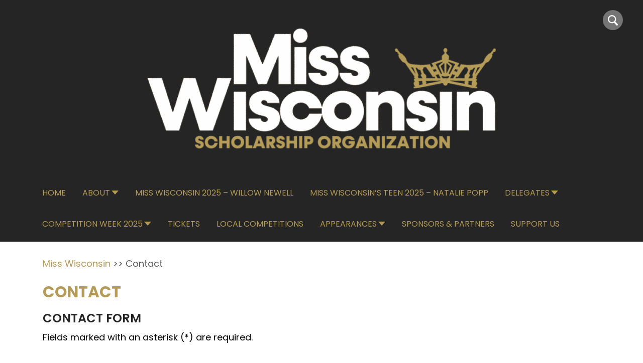

--- FILE ---
content_type: text/html; charset=UTF-8
request_url: https://www.misswisconsin.org/contact/
body_size: 15660
content:
<!DOCTYPE html>
<html lang="en-US">
<head>
<meta charset="UTF-8" />
<script type="text/javascript">
/* <![CDATA[ */
var gform;gform||(document.addEventListener("gform_main_scripts_loaded",function(){gform.scriptsLoaded=!0}),document.addEventListener("gform/theme/scripts_loaded",function(){gform.themeScriptsLoaded=!0}),window.addEventListener("DOMContentLoaded",function(){gform.domLoaded=!0}),gform={domLoaded:!1,scriptsLoaded:!1,themeScriptsLoaded:!1,isFormEditor:()=>"function"==typeof InitializeEditor,callIfLoaded:function(o){return!(!gform.domLoaded||!gform.scriptsLoaded||!gform.themeScriptsLoaded&&!gform.isFormEditor()||(gform.isFormEditor()&&console.warn("The use of gform.initializeOnLoaded() is deprecated in the form editor context and will be removed in Gravity Forms 3.1."),o(),0))},initializeOnLoaded:function(o){gform.callIfLoaded(o)||(document.addEventListener("gform_main_scripts_loaded",()=>{gform.scriptsLoaded=!0,gform.callIfLoaded(o)}),document.addEventListener("gform/theme/scripts_loaded",()=>{gform.themeScriptsLoaded=!0,gform.callIfLoaded(o)}),window.addEventListener("DOMContentLoaded",()=>{gform.domLoaded=!0,gform.callIfLoaded(o)}))},hooks:{action:{},filter:{}},addAction:function(o,r,e,t){gform.addHook("action",o,r,e,t)},addFilter:function(o,r,e,t){gform.addHook("filter",o,r,e,t)},doAction:function(o){gform.doHook("action",o,arguments)},applyFilters:function(o){return gform.doHook("filter",o,arguments)},removeAction:function(o,r){gform.removeHook("action",o,r)},removeFilter:function(o,r,e){gform.removeHook("filter",o,r,e)},addHook:function(o,r,e,t,n){null==gform.hooks[o][r]&&(gform.hooks[o][r]=[]);var d=gform.hooks[o][r];null==n&&(n=r+"_"+d.length),gform.hooks[o][r].push({tag:n,callable:e,priority:t=null==t?10:t})},doHook:function(r,o,e){var t;if(e=Array.prototype.slice.call(e,1),null!=gform.hooks[r][o]&&((o=gform.hooks[r][o]).sort(function(o,r){return o.priority-r.priority}),o.forEach(function(o){"function"!=typeof(t=o.callable)&&(t=window[t]),"action"==r?t.apply(null,e):e[0]=t.apply(null,e)})),"filter"==r)return e[0]},removeHook:function(o,r,t,n){var e;null!=gform.hooks[o][r]&&(e=(e=gform.hooks[o][r]).filter(function(o,r,e){return!!(null!=n&&n!=o.tag||null!=t&&t!=o.priority)}),gform.hooks[o][r]=e)}});
/* ]]> */
</script>

<meta name="viewport" content="width=device-width, initial-scale=1">
<title>Contact the Miss Wisconsin Scholarship Organization</title>
<link data-rocket-prefetch href="https://www.gstatic.com" rel="dns-prefetch">
<link data-rocket-prefetch href="https://fonts.googleapis.com" rel="dns-prefetch">
<link data-rocket-prefetch href="https://www.google.com" rel="dns-prefetch">
<link data-rocket-preload as="style" href="https://fonts.googleapis.com/css?family=Poppins%3A400%2C400i%2C600%2C700&#038;display=swap" rel="preload">
<link href="https://fonts.googleapis.com/css?family=Poppins%3A400%2C400i%2C600%2C700&#038;display=swap" media="print" onload="this.media=&#039;all&#039;" rel="stylesheet">
<noscript data-wpr-hosted-gf-parameters=""><link rel="stylesheet" href="https://fonts.googleapis.com/css?family=Poppins%3A400%2C400i%2C600%2C700&#038;display=swap"></noscript>
<link rel="profile" href="http://gmpg.org/xfn/11" />

<link rel="apple-touch-icon" sizes="180x180" href="https://www.misswisconsin.org/wp-content/themes/misswi/assets/favicon/apple-touch-icon.png">
<link rel="icon" type="image/png" sizes="32x32" href="https://www.misswisconsin.org/wp-content/themes/misswi/assets/favicon/favicon-32x32.png">
<link rel="icon" type="image/png" sizes="16x16" href="https://www.misswisconsin.org/wp-content/themes/misswi/assets/favicon/favicon-16x16.png">
<link rel="manifest" href="https://www.misswisconsin.org/wp-content/themes/misswi/assets/favicon/manifest.json">
<link rel="mask-icon" href="https://www.misswisconsin.org/wp-content/themes/misswi/assets/favicon/safari-pinned-tab.svg" color="#5bbad5">
<link rel="shortcut icon" href="https://www.misswisconsin.org/wp-content/themes/misswi/assets/favicon/favicon.ico">
<meta name="msapplication-config" content="https://www.misswisconsin.org/wp-content/themes/misswi/assets/favicon/browserconfig.xml">
<meta name="theme-color" content="#ffffff">

<meta name='robots' content='index, follow, max-image-preview:large, max-snippet:-1, max-video-preview:-1' />
	<style>img:is([sizes="auto" i], [sizes^="auto," i]) { contain-intrinsic-size: 3000px 1500px }</style>
	
	<!-- This site is optimized with the Yoast SEO plugin v26.7 - https://yoast.com/wordpress/plugins/seo/ -->
	<meta name="description" content="For more information on the Miss Wisconsin Organization we invite you to contact us by sending an email or use the form located on this page." />
	<link rel="canonical" href="https://www.misswisconsin.org/contact/" />
	<meta property="og:locale" content="en_US" />
	<meta property="og:type" content="article" />
	<meta property="og:title" content="Contact the Miss Wisconsin Scholarship Organization" />
	<meta property="og:description" content="For more information on the Miss Wisconsin Organization we invite you to contact us by sending an email or use the form located on this page." />
	<meta property="og:url" content="https://www.misswisconsin.org/contact/" />
	<meta property="og:site_name" content="Miss Wisconsin" />
	<meta property="article:modified_time" content="2024-06-30T21:29:18+00:00" />
	<meta name="twitter:card" content="summary_large_image" />
	<meta name="twitter:label1" content="Est. reading time" />
	<meta name="twitter:data1" content="1 minute" />
	<script type="application/ld+json" class="yoast-schema-graph">{"@context":"https://schema.org","@graph":[{"@type":"WebPage","@id":"https://www.misswisconsin.org/contact/","url":"https://www.misswisconsin.org/contact/","name":"Contact the Miss Wisconsin Scholarship Organization","isPartOf":{"@id":"https://www.misswisconsin.org/#website"},"datePublished":"2017-11-27T02:24:11+00:00","dateModified":"2024-06-30T21:29:18+00:00","description":"For more information on the Miss Wisconsin Organization we invite you to contact us by sending an email or use the form located on this page.","breadcrumb":{"@id":"https://www.misswisconsin.org/contact/#breadcrumb"},"inLanguage":"en-US","potentialAction":[{"@type":"ReadAction","target":["https://www.misswisconsin.org/contact/"]}]},{"@type":"BreadcrumbList","@id":"https://www.misswisconsin.org/contact/#breadcrumb","itemListElement":[{"@type":"ListItem","position":1,"name":"Home","item":"https://www.misswisconsin.org/"},{"@type":"ListItem","position":2,"name":"Contact"}]},{"@type":"WebSite","@id":"https://www.misswisconsin.org/#website","url":"https://www.misswisconsin.org/","name":"Miss Wisconsin","description":"Scholarship Organization","potentialAction":[{"@type":"SearchAction","target":{"@type":"EntryPoint","urlTemplate":"https://www.misswisconsin.org/?s={search_term_string}"},"query-input":{"@type":"PropertyValueSpecification","valueRequired":true,"valueName":"search_term_string"}}],"inLanguage":"en-US"}]}</script>
	<!-- / Yoast SEO plugin. -->


<link rel='dns-prefetch' href='//www.google.com' />
<link rel='dns-prefetch' href='//fonts.googleapis.com' />
<link href='https://fonts.gstatic.com' crossorigin rel='preconnect' />
		<!-- This site uses the Google Analytics by MonsterInsights plugin v9.11.1 - Using Analytics tracking - https://www.monsterinsights.com/ -->
		<!-- Note: MonsterInsights is not currently configured on this site. The site owner needs to authenticate with Google Analytics in the MonsterInsights settings panel. -->
					<!-- No tracking code set -->
				<!-- / Google Analytics by MonsterInsights -->
		<link rel='stylesheet' id='ai1ec_style-css' href='//www.misswisconsin.org/wp-content/plugins/all-in-one-event-calendar/cache/1e7505ab_ai1ec_parsed_css.css?ver=3.0.0' type='text/css' media='all' />
<style id='wp-emoji-styles-inline-css' type='text/css'>

	img.wp-smiley, img.emoji {
		display: inline !important;
		border: none !important;
		box-shadow: none !important;
		height: 1em !important;
		width: 1em !important;
		margin: 0 0.07em !important;
		vertical-align: -0.1em !important;
		background: none !important;
		padding: 0 !important;
	}
</style>
<link rel='stylesheet' id='wp-block-library-css' href='https://www.misswisconsin.org/wp-includes/css/dist/block-library/style.min.css?ver=6.8.3' type='text/css' media='all' />
<style id='classic-theme-styles-inline-css' type='text/css'>
/*! This file is auto-generated */
.wp-block-button__link{color:#fff;background-color:#32373c;border-radius:9999px;box-shadow:none;text-decoration:none;padding:calc(.667em + 2px) calc(1.333em + 2px);font-size:1.125em}.wp-block-file__button{background:#32373c;color:#fff;text-decoration:none}
</style>
<style id='global-styles-inline-css' type='text/css'>
:root{--wp--preset--aspect-ratio--square: 1;--wp--preset--aspect-ratio--4-3: 4/3;--wp--preset--aspect-ratio--3-4: 3/4;--wp--preset--aspect-ratio--3-2: 3/2;--wp--preset--aspect-ratio--2-3: 2/3;--wp--preset--aspect-ratio--16-9: 16/9;--wp--preset--aspect-ratio--9-16: 9/16;--wp--preset--color--black: #000000;--wp--preset--color--cyan-bluish-gray: #abb8c3;--wp--preset--color--white: #ffffff;--wp--preset--color--pale-pink: #f78da7;--wp--preset--color--vivid-red: #cf2e2e;--wp--preset--color--luminous-vivid-orange: #ff6900;--wp--preset--color--luminous-vivid-amber: #fcb900;--wp--preset--color--light-green-cyan: #7bdcb5;--wp--preset--color--vivid-green-cyan: #00d084;--wp--preset--color--pale-cyan-blue: #8ed1fc;--wp--preset--color--vivid-cyan-blue: #0693e3;--wp--preset--color--vivid-purple: #9b51e0;--wp--preset--gradient--vivid-cyan-blue-to-vivid-purple: linear-gradient(135deg,rgba(6,147,227,1) 0%,rgb(155,81,224) 100%);--wp--preset--gradient--light-green-cyan-to-vivid-green-cyan: linear-gradient(135deg,rgb(122,220,180) 0%,rgb(0,208,130) 100%);--wp--preset--gradient--luminous-vivid-amber-to-luminous-vivid-orange: linear-gradient(135deg,rgba(252,185,0,1) 0%,rgba(255,105,0,1) 100%);--wp--preset--gradient--luminous-vivid-orange-to-vivid-red: linear-gradient(135deg,rgba(255,105,0,1) 0%,rgb(207,46,46) 100%);--wp--preset--gradient--very-light-gray-to-cyan-bluish-gray: linear-gradient(135deg,rgb(238,238,238) 0%,rgb(169,184,195) 100%);--wp--preset--gradient--cool-to-warm-spectrum: linear-gradient(135deg,rgb(74,234,220) 0%,rgb(151,120,209) 20%,rgb(207,42,186) 40%,rgb(238,44,130) 60%,rgb(251,105,98) 80%,rgb(254,248,76) 100%);--wp--preset--gradient--blush-light-purple: linear-gradient(135deg,rgb(255,206,236) 0%,rgb(152,150,240) 100%);--wp--preset--gradient--blush-bordeaux: linear-gradient(135deg,rgb(254,205,165) 0%,rgb(254,45,45) 50%,rgb(107,0,62) 100%);--wp--preset--gradient--luminous-dusk: linear-gradient(135deg,rgb(255,203,112) 0%,rgb(199,81,192) 50%,rgb(65,88,208) 100%);--wp--preset--gradient--pale-ocean: linear-gradient(135deg,rgb(255,245,203) 0%,rgb(182,227,212) 50%,rgb(51,167,181) 100%);--wp--preset--gradient--electric-grass: linear-gradient(135deg,rgb(202,248,128) 0%,rgb(113,206,126) 100%);--wp--preset--gradient--midnight: linear-gradient(135deg,rgb(2,3,129) 0%,rgb(40,116,252) 100%);--wp--preset--font-size--small: 13px;--wp--preset--font-size--medium: 20px;--wp--preset--font-size--large: 36px;--wp--preset--font-size--x-large: 42px;--wp--preset--spacing--20: 0.44rem;--wp--preset--spacing--30: 0.67rem;--wp--preset--spacing--40: 1rem;--wp--preset--spacing--50: 1.5rem;--wp--preset--spacing--60: 2.25rem;--wp--preset--spacing--70: 3.38rem;--wp--preset--spacing--80: 5.06rem;--wp--preset--shadow--natural: 6px 6px 9px rgba(0, 0, 0, 0.2);--wp--preset--shadow--deep: 12px 12px 50px rgba(0, 0, 0, 0.4);--wp--preset--shadow--sharp: 6px 6px 0px rgba(0, 0, 0, 0.2);--wp--preset--shadow--outlined: 6px 6px 0px -3px rgba(255, 255, 255, 1), 6px 6px rgba(0, 0, 0, 1);--wp--preset--shadow--crisp: 6px 6px 0px rgba(0, 0, 0, 1);}:where(.is-layout-flex){gap: 0.5em;}:where(.is-layout-grid){gap: 0.5em;}body .is-layout-flex{display: flex;}.is-layout-flex{flex-wrap: wrap;align-items: center;}.is-layout-flex > :is(*, div){margin: 0;}body .is-layout-grid{display: grid;}.is-layout-grid > :is(*, div){margin: 0;}:where(.wp-block-columns.is-layout-flex){gap: 2em;}:where(.wp-block-columns.is-layout-grid){gap: 2em;}:where(.wp-block-post-template.is-layout-flex){gap: 1.25em;}:where(.wp-block-post-template.is-layout-grid){gap: 1.25em;}.has-black-color{color: var(--wp--preset--color--black) !important;}.has-cyan-bluish-gray-color{color: var(--wp--preset--color--cyan-bluish-gray) !important;}.has-white-color{color: var(--wp--preset--color--white) !important;}.has-pale-pink-color{color: var(--wp--preset--color--pale-pink) !important;}.has-vivid-red-color{color: var(--wp--preset--color--vivid-red) !important;}.has-luminous-vivid-orange-color{color: var(--wp--preset--color--luminous-vivid-orange) !important;}.has-luminous-vivid-amber-color{color: var(--wp--preset--color--luminous-vivid-amber) !important;}.has-light-green-cyan-color{color: var(--wp--preset--color--light-green-cyan) !important;}.has-vivid-green-cyan-color{color: var(--wp--preset--color--vivid-green-cyan) !important;}.has-pale-cyan-blue-color{color: var(--wp--preset--color--pale-cyan-blue) !important;}.has-vivid-cyan-blue-color{color: var(--wp--preset--color--vivid-cyan-blue) !important;}.has-vivid-purple-color{color: var(--wp--preset--color--vivid-purple) !important;}.has-black-background-color{background-color: var(--wp--preset--color--black) !important;}.has-cyan-bluish-gray-background-color{background-color: var(--wp--preset--color--cyan-bluish-gray) !important;}.has-white-background-color{background-color: var(--wp--preset--color--white) !important;}.has-pale-pink-background-color{background-color: var(--wp--preset--color--pale-pink) !important;}.has-vivid-red-background-color{background-color: var(--wp--preset--color--vivid-red) !important;}.has-luminous-vivid-orange-background-color{background-color: var(--wp--preset--color--luminous-vivid-orange) !important;}.has-luminous-vivid-amber-background-color{background-color: var(--wp--preset--color--luminous-vivid-amber) !important;}.has-light-green-cyan-background-color{background-color: var(--wp--preset--color--light-green-cyan) !important;}.has-vivid-green-cyan-background-color{background-color: var(--wp--preset--color--vivid-green-cyan) !important;}.has-pale-cyan-blue-background-color{background-color: var(--wp--preset--color--pale-cyan-blue) !important;}.has-vivid-cyan-blue-background-color{background-color: var(--wp--preset--color--vivid-cyan-blue) !important;}.has-vivid-purple-background-color{background-color: var(--wp--preset--color--vivid-purple) !important;}.has-black-border-color{border-color: var(--wp--preset--color--black) !important;}.has-cyan-bluish-gray-border-color{border-color: var(--wp--preset--color--cyan-bluish-gray) !important;}.has-white-border-color{border-color: var(--wp--preset--color--white) !important;}.has-pale-pink-border-color{border-color: var(--wp--preset--color--pale-pink) !important;}.has-vivid-red-border-color{border-color: var(--wp--preset--color--vivid-red) !important;}.has-luminous-vivid-orange-border-color{border-color: var(--wp--preset--color--luminous-vivid-orange) !important;}.has-luminous-vivid-amber-border-color{border-color: var(--wp--preset--color--luminous-vivid-amber) !important;}.has-light-green-cyan-border-color{border-color: var(--wp--preset--color--light-green-cyan) !important;}.has-vivid-green-cyan-border-color{border-color: var(--wp--preset--color--vivid-green-cyan) !important;}.has-pale-cyan-blue-border-color{border-color: var(--wp--preset--color--pale-cyan-blue) !important;}.has-vivid-cyan-blue-border-color{border-color: var(--wp--preset--color--vivid-cyan-blue) !important;}.has-vivid-purple-border-color{border-color: var(--wp--preset--color--vivid-purple) !important;}.has-vivid-cyan-blue-to-vivid-purple-gradient-background{background: var(--wp--preset--gradient--vivid-cyan-blue-to-vivid-purple) !important;}.has-light-green-cyan-to-vivid-green-cyan-gradient-background{background: var(--wp--preset--gradient--light-green-cyan-to-vivid-green-cyan) !important;}.has-luminous-vivid-amber-to-luminous-vivid-orange-gradient-background{background: var(--wp--preset--gradient--luminous-vivid-amber-to-luminous-vivid-orange) !important;}.has-luminous-vivid-orange-to-vivid-red-gradient-background{background: var(--wp--preset--gradient--luminous-vivid-orange-to-vivid-red) !important;}.has-very-light-gray-to-cyan-bluish-gray-gradient-background{background: var(--wp--preset--gradient--very-light-gray-to-cyan-bluish-gray) !important;}.has-cool-to-warm-spectrum-gradient-background{background: var(--wp--preset--gradient--cool-to-warm-spectrum) !important;}.has-blush-light-purple-gradient-background{background: var(--wp--preset--gradient--blush-light-purple) !important;}.has-blush-bordeaux-gradient-background{background: var(--wp--preset--gradient--blush-bordeaux) !important;}.has-luminous-dusk-gradient-background{background: var(--wp--preset--gradient--luminous-dusk) !important;}.has-pale-ocean-gradient-background{background: var(--wp--preset--gradient--pale-ocean) !important;}.has-electric-grass-gradient-background{background: var(--wp--preset--gradient--electric-grass) !important;}.has-midnight-gradient-background{background: var(--wp--preset--gradient--midnight) !important;}.has-small-font-size{font-size: var(--wp--preset--font-size--small) !important;}.has-medium-font-size{font-size: var(--wp--preset--font-size--medium) !important;}.has-large-font-size{font-size: var(--wp--preset--font-size--large) !important;}.has-x-large-font-size{font-size: var(--wp--preset--font-size--x-large) !important;}
:where(.wp-block-post-template.is-layout-flex){gap: 1.25em;}:where(.wp-block-post-template.is-layout-grid){gap: 1.25em;}
:where(.wp-block-columns.is-layout-flex){gap: 2em;}:where(.wp-block-columns.is-layout-grid){gap: 2em;}
:root :where(.wp-block-pullquote){font-size: 1.5em;line-height: 1.6;}
</style>

<link rel='stylesheet' id='main-styles-css' href='https://www.misswisconsin.org/wp-content/themes/misswi/style.css?ver=1569092709' type='text/css' media='all' />
<link rel='stylesheet' id='js_composer_front-css' href='https://www.misswisconsin.org/wp-content/plugins/js_composer/assets/css/js_composer.min.css?ver=8.7.2' type='text/css' media='all' />
<link rel='stylesheet' id='gforms_reset_css-css' href='https://www.misswisconsin.org/wp-content/plugins/gravityforms/legacy/css/formreset.min.css?ver=2.9.25' type='text/css' media='all' />
<link rel='stylesheet' id='gforms_formsmain_css-css' href='https://www.misswisconsin.org/wp-content/plugins/gravityforms/legacy/css/formsmain.min.css?ver=2.9.25' type='text/css' media='all' />
<link rel='stylesheet' id='gforms_ready_class_css-css' href='https://www.misswisconsin.org/wp-content/plugins/gravityforms/legacy/css/readyclass.min.css?ver=2.9.25' type='text/css' media='all' />
<link rel='stylesheet' id='gforms_browsers_css-css' href='https://www.misswisconsin.org/wp-content/plugins/gravityforms/legacy/css/browsers.min.css?ver=2.9.25' type='text/css' media='all' />
<link rel='stylesheet' id='gfmc_styles-css' href='https://www.misswisconsin.org/wp-content/plugins/gf-form-multicolumn/includes/public/css/gf-form-multicolumn.min.css?ver=4.0.6' type='text/css' media='all' />
<script type="text/javascript" src="https://www.misswisconsin.org/wp-includes/js/jquery/jquery.min.js?ver=3.7.1" id="jquery-core-js"></script>
<script type="text/javascript" src="https://www.misswisconsin.org/wp-includes/js/jquery/jquery-migrate.min.js?ver=3.4.1" id="jquery-migrate-js"></script>
<script type="text/javascript" src="//www.misswisconsin.org/wp-content/plugins/revslider/sr6/assets/js/rbtools.min.js?ver=6.7.39" async id="tp-tools-js"></script>
<script type="text/javascript" src="//www.misswisconsin.org/wp-content/plugins/revslider/sr6/assets/js/rs6.min.js?ver=6.7.39" async id="revmin-js"></script>
<script type="text/javascript" defer='defer' src="https://www.misswisconsin.org/wp-content/plugins/gravityforms/js/jquery.json.min.js?ver=2.9.25" id="gform_json-js"></script>
<script type="text/javascript" id="gform_gravityforms-js-extra">
/* <![CDATA[ */
var gf_global = {"gf_currency_config":{"name":"U.S. Dollar","symbol_left":"$","symbol_right":"","symbol_padding":"","thousand_separator":",","decimal_separator":".","decimals":2,"code":"USD"},"base_url":"https:\/\/www.misswisconsin.org\/wp-content\/plugins\/gravityforms","number_formats":[],"spinnerUrl":"https:\/\/www.misswisconsin.org\/wp-content\/plugins\/gravityforms\/images\/spinner.svg","version_hash":"418b03318435d703a7046a1b0fd97fb2","strings":{"newRowAdded":"New row added.","rowRemoved":"Row removed","formSaved":"The form has been saved.  The content contains the link to return and complete the form."}};
var gform_i18n = {"datepicker":{"days":{"monday":"Mo","tuesday":"Tu","wednesday":"We","thursday":"Th","friday":"Fr","saturday":"Sa","sunday":"Su"},"months":{"january":"January","february":"February","march":"March","april":"April","may":"May","june":"June","july":"July","august":"August","september":"September","october":"October","november":"November","december":"December"},"firstDay":0,"iconText":"Select date"}};
var gf_legacy_multi = {"1":"1"};
var gform_gravityforms = {"strings":{"invalid_file_extension":"This type of file is not allowed. Must be one of the following:","delete_file":"Delete this file","in_progress":"in progress","file_exceeds_limit":"File exceeds size limit","illegal_extension":"This type of file is not allowed.","max_reached":"Maximum number of files reached","unknown_error":"There was a problem while saving the file on the server","currently_uploading":"Please wait for the uploading to complete","cancel":"Cancel","cancel_upload":"Cancel this upload","cancelled":"Cancelled","error":"Error","message":"Message"},"vars":{"images_url":"https:\/\/www.misswisconsin.org\/wp-content\/plugins\/gravityforms\/images"}};
/* ]]> */
</script>
<script type="text/javascript" defer='defer' src="https://www.misswisconsin.org/wp-content/plugins/gravityforms/js/gravityforms.min.js?ver=2.9.25" id="gform_gravityforms-js"></script>
<script type="text/javascript" defer='defer' src="https://www.google.com/recaptcha/api.js?hl=en&amp;ver=6.8.3#038;render=explicit" id="gform_recaptcha-js"></script>
<script type="text/javascript" defer='defer' src="https://www.misswisconsin.org/wp-content/plugins/gravityforms/assets/js/dist/utils.min.js?ver=48a3755090e76a154853db28fc254681" id="gform_gravityforms_utils-js"></script>
<script></script><link rel="https://api.w.org/" href="https://www.misswisconsin.org/wp-json/" /><link rel="alternate" title="JSON" type="application/json" href="https://www.misswisconsin.org/wp-json/wp/v2/pages/561" /><link rel="EditURI" type="application/rsd+xml" title="RSD" href="https://www.misswisconsin.org/xmlrpc.php?rsd" />
<link rel='shortlink' href='https://www.misswisconsin.org/?p=561' />
<link rel="alternate" title="oEmbed (JSON)" type="application/json+oembed" href="https://www.misswisconsin.org/wp-json/oembed/1.0/embed?url=https%3A%2F%2Fwww.misswisconsin.org%2Fcontact%2F" />
<link rel="alternate" title="oEmbed (XML)" type="text/xml+oembed" href="https://www.misswisconsin.org/wp-json/oembed/1.0/embed?url=https%3A%2F%2Fwww.misswisconsin.org%2Fcontact%2F&#038;format=xml" />
<!-- Stream WordPress user activity plugin v4.1.1 -->
<meta name="generator" content="Powered by WPBakery Page Builder - drag and drop page builder for WordPress."/>
<meta name="generator" content="Powered by Slider Revolution 6.7.39 - responsive, Mobile-Friendly Slider Plugin for WordPress with comfortable drag and drop interface." />
<link rel="icon" href="https://www.misswisconsin.org/wp-content/uploads/2023/03/cropped-Miss-America-Crown-V1-32x32.png" sizes="32x32" />
<link rel="icon" href="https://www.misswisconsin.org/wp-content/uploads/2023/03/cropped-Miss-America-Crown-V1-192x192.png" sizes="192x192" />
<link rel="apple-touch-icon" href="https://www.misswisconsin.org/wp-content/uploads/2023/03/cropped-Miss-America-Crown-V1-180x180.png" />
<meta name="msapplication-TileImage" content="https://www.misswisconsin.org/wp-content/uploads/2023/03/cropped-Miss-America-Crown-V1-270x270.png" />
<script>function setREVStartSize(e){
			//window.requestAnimationFrame(function() {
				window.RSIW = window.RSIW===undefined ? window.innerWidth : window.RSIW;
				window.RSIH = window.RSIH===undefined ? window.innerHeight : window.RSIH;
				try {
					var pw = document.getElementById(e.c).parentNode.offsetWidth,
						newh;
					pw = pw===0 || isNaN(pw) || (e.l=="fullwidth" || e.layout=="fullwidth") ? window.RSIW : pw;
					e.tabw = e.tabw===undefined ? 0 : parseInt(e.tabw);
					e.thumbw = e.thumbw===undefined ? 0 : parseInt(e.thumbw);
					e.tabh = e.tabh===undefined ? 0 : parseInt(e.tabh);
					e.thumbh = e.thumbh===undefined ? 0 : parseInt(e.thumbh);
					e.tabhide = e.tabhide===undefined ? 0 : parseInt(e.tabhide);
					e.thumbhide = e.thumbhide===undefined ? 0 : parseInt(e.thumbhide);
					e.mh = e.mh===undefined || e.mh=="" || e.mh==="auto" ? 0 : parseInt(e.mh,0);
					if(e.layout==="fullscreen" || e.l==="fullscreen")
						newh = Math.max(e.mh,window.RSIH);
					else{
						e.gw = Array.isArray(e.gw) ? e.gw : [e.gw];
						for (var i in e.rl) if (e.gw[i]===undefined || e.gw[i]===0) e.gw[i] = e.gw[i-1];
						e.gh = e.el===undefined || e.el==="" || (Array.isArray(e.el) && e.el.length==0)? e.gh : e.el;
						e.gh = Array.isArray(e.gh) ? e.gh : [e.gh];
						for (var i in e.rl) if (e.gh[i]===undefined || e.gh[i]===0) e.gh[i] = e.gh[i-1];
											
						var nl = new Array(e.rl.length),
							ix = 0,
							sl;
						e.tabw = e.tabhide>=pw ? 0 : e.tabw;
						e.thumbw = e.thumbhide>=pw ? 0 : e.thumbw;
						e.tabh = e.tabhide>=pw ? 0 : e.tabh;
						e.thumbh = e.thumbhide>=pw ? 0 : e.thumbh;
						for (var i in e.rl) nl[i] = e.rl[i]<window.RSIW ? 0 : e.rl[i];
						sl = nl[0];
						for (var i in nl) if (sl>nl[i] && nl[i]>0) { sl = nl[i]; ix=i;}
						var m = pw>(e.gw[ix]+e.tabw+e.thumbw) ? 1 : (pw-(e.tabw+e.thumbw)) / (e.gw[ix]);
						newh =  (e.gh[ix] * m) + (e.tabh + e.thumbh);
					}
					var el = document.getElementById(e.c);
					if (el!==null && el) el.style.height = newh+"px";
					el = document.getElementById(e.c+"_wrapper");
					if (el!==null && el) {
						el.style.height = newh+"px";
						el.style.display = "block";
					}
				} catch(e){
					console.log("Failure at Presize of Slider:" + e)
				}
			//});
		  };</script>
		<style type="text/css" id="wp-custom-css">
			/* TML Ryan Guy wants post date hidden on events */
.single-ai1ec_event article header .date {
    display: none;
}
.single-ai1ec_event article .entry-content .ai1ec-row {
	margin-left: 0;
	margin-right: 0;
}		</style>
		<noscript><style> .wpb_animate_when_almost_visible { opacity: 1; }</style></noscript><meta name="generator" content="WP Rocket 3.20.3" data-wpr-features="wpr_preconnect_external_domains wpr_desktop" /></head>

<body class="wp-singular page-template page-template-pages page-template-full-width page-template-pagesfull-width-php page page-id-561 wp-theme-misswi page-contact wpb-js-composer js-comp-ver-8.7.2 vc_responsive">

<div  id="mobile-menu-bar" class="clearfix"><div  class="menu-mobile-menu-bar-container"><ul id="menu-mobile-menu-bar" class="menu"><li id="menu-item-228" class="home menu-item menu-item-type-post_type menu-item-object-page menu-item-home menu-item-228"><a href="https://www.misswisconsin.org/">Home</a></li>
<li id="menu-item-229" class="search menu-item menu-item-type-custom menu-item-object-custom menu-item-229"><a href="#">Search</a></li>
<li id="menu-item-230" class="hamburger menu-item menu-item-type-custom menu-item-object-custom menu-item-230"><a href="#">Menu</a></li>
</ul></div></div>
<div  id="mobile-menu-dropdown" class="clearfix"><div  class="menu-main-menu-container"><ul id="menu-main-menu" class="menu"><li id="menu-item-142" class="menu-item menu-item-type-custom menu-item-object-custom menu-item-home menu-item-142"><a href="https://www.misswisconsin.org/">Home</a></li>
<li id="menu-item-2924" class="menu-item menu-item-type-custom menu-item-object-custom menu-item-has-children menu-item-2924"><a>About</a>
<ul class="sub-menu">
	<li id="menu-item-144" class="menu-item menu-item-type-post_type menu-item-object-page menu-item-has-children menu-item-144"><a href="https://www.misswisconsin.org/about/miss-wisconsin/">Miss Wisconsin Organization</a>
	<ul class="sub-menu">
		<li id="menu-item-2184" class="menu-item menu-item-type-post_type menu-item-object-page menu-item-2184"><a href="https://www.misswisconsin.org/about-miss-wisconsin/">About Miss Wisconsin</a></li>
		<li id="menu-item-474" class="menu-item menu-item-type-post_type menu-item-object-page menu-item-474"><a href="https://www.misswisconsin.org/about/miss-wisconsin/forever-miss-wisconsins/">Forever Miss Wisconsins</a></li>
	</ul>
</li>
	<li id="menu-item-145" class="menu-item menu-item-type-post_type menu-item-object-page menu-item-has-children menu-item-145"><a href="https://www.misswisconsin.org/about/teen/">Miss Wisconsin&#8217;s Teen Organization</a>
	<ul class="sub-menu">
		<li id="menu-item-2191" class="menu-item menu-item-type-post_type menu-item-object-page menu-item-2191"><a href="https://www.misswisconsin.org/miss-wi-teen/">About Miss Wisconsin&#8217;s Teen</a></li>
		<li id="menu-item-469" class="menu-item menu-item-type-post_type menu-item-object-page menu-item-469"><a href="https://www.misswisconsin.org/about/teen/forever-miss-wisconsins-teens/">Forever Miss Wisconsin’s Teens</a></li>
	</ul>
</li>
	<li id="menu-item-146" class="menu-item menu-item-type-post_type menu-item-object-page menu-item-146"><a href="https://www.misswisconsin.org/about/crown-camp/">CROWN CAMP</a></li>
	<li id="menu-item-157" class="menu-item menu-item-type-post_type menu-item-object-page menu-item-157"><a href="https://www.misswisconsin.org/leadership/">Leadership</a></li>
</ul>
</li>
<li id="menu-item-1545" class="menu-item menu-item-type-post_type menu-item-object-page menu-item-1545"><a href="https://www.misswisconsin.org/miss-wisconsin-2025/">Miss Wisconsin 2025 – Willow Newell</a></li>
<li id="menu-item-1544" class="menu-item menu-item-type-post_type menu-item-object-page menu-item-1544"><a href="https://www.misswisconsin.org/teen-2025/">Miss Wisconsin&#8217;s Teen 2025 –  Natalie Popp</a></li>
<li id="menu-item-150" class="menu-item menu-item-type-post_type menu-item-object-page menu-item-has-children menu-item-150"><a href="https://www.misswisconsin.org/delegates/">Delegates</a>
<ul class="sub-menu">
	<li id="menu-item-3621" class="menu-item menu-item-type-post_type menu-item-object-page menu-item-3621"><a href="https://www.misswisconsin.org/2026-miss-wisconsin-delegates/">2026 Miss Wisconsin Delegates</a></li>
	<li id="menu-item-3622" class="menu-item menu-item-type-post_type menu-item-object-page menu-item-3622"><a href="https://www.misswisconsin.org/2026-miss-wisconsins-teen-delegates/">2026 Miss Wisconsin&#8217;s Teen Delegates</a></li>
	<li id="menu-item-3221" class="menu-item menu-item-type-custom menu-item-object-custom menu-item-has-children menu-item-3221"><a>Past Delegates</a>
	<ul class="sub-menu">
		<li id="menu-item-3600" class="menu-item menu-item-type-custom menu-item-object-custom menu-item-has-children menu-item-3600"><a href="https:/www.misswisconsin.org">2025</a>
		<ul class="sub-menu">
			<li id="menu-item-3602" class="menu-item menu-item-type-post_type menu-item-object-page menu-item-3602"><a href="https://www.misswisconsin.org/2025-state-miss-delegates/">2025 State Miss Delegates</a></li>
			<li id="menu-item-3603" class="menu-item menu-item-type-post_type menu-item-object-page menu-item-3603"><a href="https://www.misswisconsin.org/2026-state-teen-delegates/">2025 State Teen Delegates</a></li>
		</ul>
</li>
		<li id="menu-item-3237" class="menu-item menu-item-type-custom menu-item-object-custom menu-item-has-children menu-item-3237"><a>2024</a>
		<ul class="sub-menu">
			<li id="menu-item-2207" class="menu-item menu-item-type-post_type menu-item-object-page menu-item-2207"><a href="https://www.misswisconsin.org/2024-state-delegates/">2024 State Miss Delegates</a></li>
			<li id="menu-item-2213" class="menu-item menu-item-type-post_type menu-item-object-page menu-item-2213"><a href="https://www.misswisconsin.org/2024-state-teen-delegates/">2024 State Teen Delegates</a></li>
		</ul>
</li>
		<li id="menu-item-3238" class="menu-item menu-item-type-custom menu-item-object-custom menu-item-has-children menu-item-3238"><a>2023</a>
		<ul class="sub-menu">
			<li id="menu-item-3236" class="menu-item menu-item-type-post_type menu-item-object-page menu-item-3236"><a href="https://www.misswisconsin.org/2023-state-miss-contestants/">2023 State Miss Delegates</a></li>
			<li id="menu-item-3235" class="menu-item menu-item-type-post_type menu-item-object-page menu-item-3235"><a href="https://www.misswisconsin.org/2023-state-teen-contestants/">2023 State Teen Delegates</a></li>
		</ul>
</li>
		<li id="menu-item-3239" class="menu-item menu-item-type-custom menu-item-object-custom menu-item-has-children menu-item-3239"><a>2022</a>
		<ul class="sub-menu">
			<li id="menu-item-3230" class="menu-item menu-item-type-post_type menu-item-object-page menu-item-3230"><a href="https://www.misswisconsin.org/2022-state-miss-contestants/">2022 State Miss Delegates</a></li>
			<li id="menu-item-3229" class="menu-item menu-item-type-post_type menu-item-object-page menu-item-3229"><a href="https://www.misswisconsin.org/2022-state-teen-contestants/">2022 State Teen Delegates</a></li>
		</ul>
</li>
		<li id="menu-item-3240" class="menu-item menu-item-type-custom menu-item-object-custom menu-item-has-children menu-item-3240"><a>2021</a>
		<ul class="sub-menu">
			<li id="menu-item-3222" class="menu-item menu-item-type-post_type menu-item-object-page menu-item-3222"><a href="https://www.misswisconsin.org/2021-local-miss-candidates/">2021 State Miss Delegates</a></li>
			<li id="menu-item-3223" class="menu-item menu-item-type-post_type menu-item-object-page menu-item-3223"><a href="https://www.misswisconsin.org/2021-local-outstanding-teens/">2021 State Teen Delegates</a></li>
		</ul>
</li>
	</ul>
</li>
	<li id="menu-item-3268" class="menu-item menu-item-type-post_type menu-item-object-page menu-item-3268"><a href="https://www.misswisconsin.org/state-competition-scholarship-requests/">STATE COMPETITION SCHOLARSHIP REQUESTS</a></li>
	<li id="menu-item-470" class="menu-item menu-item-type-post_type menu-item-object-page menu-item-470"><a href="https://www.misswisconsin.org/about/miss-wisconsin/become-miss-delegate/">Become a Miss Delegate</a></li>
	<li id="menu-item-556" class="menu-item menu-item-type-post_type menu-item-object-page menu-item-556"><a href="https://www.misswisconsin.org/about/teen/become-teen-delegate/">Become a Teen Delegate</a></li>
	<li id="menu-item-479" class="menu-item menu-item-type-post_type menu-item-object-page menu-item-479"><a href="https://www.misswisconsin.org/awards/">Miss Wisconsin Scholarships and Awards</a></li>
	<li id="menu-item-557" class="menu-item menu-item-type-post_type menu-item-object-page menu-item-557"><a href="https://www.misswisconsin.org/about/teen/outstanding-teen-scholarships-awards/">Miss Wisconsin&#8217;s Teen Scholarships and Awards</a></li>
</ul>
</li>
<li id="menu-item-2923" class="menu-item menu-item-type-custom menu-item-object-custom menu-item-has-children menu-item-2923"><a>Competition Week 2025</a>
<ul class="sub-menu">
	<li id="menu-item-3441" class="menu-item menu-item-type-post_type menu-item-object-page menu-item-3441"><a href="https://www.misswisconsin.org/2025-schedule/">2025 Schedule of Events</a></li>
	<li id="menu-item-3376" class="menu-item menu-item-type-post_type menu-item-object-page menu-item-3376"><a href="https://www.misswisconsin.org/hotel-information/">Hotel Information</a></li>
	<li id="menu-item-2799" class="menu-item menu-item-type-post_type menu-item-object-page menu-item-2799"><a href="https://www.misswisconsin.org/night-to-ignite/">Night to Ignite!</a></li>
	<li id="menu-item-2895" class="menu-item menu-item-type-post_type menu-item-object-page menu-item-2895"><a href="https://www.misswisconsin.org/2025-delegate-sponsors/">2025 Delegate Sponsors</a></li>
	<li id="menu-item-3367" class="menu-item menu-item-type-post_type menu-item-object-page menu-item-3367"><a href="https://www.misswisconsin.org/tickets2026/">Competition Tickets</a></li>
	<li id="menu-item-2911" class="menu-item menu-item-type-post_type menu-item-object-page menu-item-2911"><a href="https://www.misswisconsin.org/live-stream/">Live Stream</a></li>
	<li id="menu-item-3438" class="menu-item menu-item-type-custom menu-item-object-custom menu-item-3438"><a href="https://form.jotform.com/251086008222144">Coronation Party</a></li>
	<li id="menu-item-2800" class="menu-item menu-item-type-post_type menu-item-object-page menu-item-2800"><a href="https://www.misswisconsin.org/peoples-choice/">Miss &#038; Teen People’s Choice Voting</a></li>
	<li id="menu-item-2801" class="menu-item menu-item-type-post_type menu-item-object-page menu-item-2801"><a href="https://www.misswisconsin.org/2025-miss-delegate-order/">2025 Miss Delegate Order</a></li>
	<li id="menu-item-2802" class="menu-item menu-item-type-post_type menu-item-object-page menu-item-2802"><a href="https://www.misswisconsin.org/2025-teen-delegate-order/">2025 Teen Delegate Order</a></li>
</ul>
</li>
<li id="menu-item-2396" class="menu-item menu-item-type-post_type menu-item-object-page menu-item-2396"><a href="https://www.misswisconsin.org/tickets2026/">Tickets</a></li>
<li id="menu-item-480" class="menu-item menu-item-type-post_type menu-item-object-page menu-item-480"><a href="https://www.misswisconsin.org/localcompetitions/">Local Competitions</a></li>
<li id="menu-item-268" class="menu-item menu-item-type-custom menu-item-object-custom menu-item-has-children menu-item-268"><a href="#">Appearances</a>
<ul class="sub-menu">
	<li id="menu-item-147" class="menu-item menu-item-type-post_type menu-item-object-page menu-item-147"><a href="https://www.misswisconsin.org/miss-wisconsin-appearances/">Book Miss Wisconsin</a></li>
	<li id="menu-item-468" class="menu-item menu-item-type-post_type menu-item-object-page menu-item-468"><a href="https://www.misswisconsin.org/miss-wisconsins-teen-appearances/">Book Miss Wisconsin&#8217;s Teen</a></li>
</ul>
</li>
<li id="menu-item-155" class="menu-item menu-item-type-post_type menu-item-object-page menu-item-155"><a href="https://www.misswisconsin.org/sponsors/">Sponsors &#038; Partners</a></li>
<li id="menu-item-153" class="menu-item menu-item-type-post_type menu-item-object-page menu-item-153"><a href="https://www.misswisconsin.org/payment/">Support Us</a></li>
</ul></div></div>
<div  id="search-menu-dropdown" class="clearfix">	<form method="get" class="searchform" action="https://www.misswisconsin.org" role="search">
		<input type="text" class="search-text" name="s" value="" />
		<input type="submit" class="searchsubmit" value="&nbsp;" />
		<span class="submit-overlay"></span>
	</form>
</div>

<div  id="page-wrap" class="clearfix">

	<div  id="topbar" class="clearfix" role="navigation">
		<div  class="pagewidth clearfix">
					</div>
	</div>

	<header  id="masthead" class="clearfix" role="banner">
		<div  class="pagewidth clearfix">
			<div id="logo">
				<a href="https://www.misswisconsin.org"><img src="https://www.misswisconsin.org/wp-content/uploads/2025/09/Org-Logo-white_gold-e1757462123441.png" alt="Miss Wisconsin" /></a><h2><a href="https://www.misswisconsin.org"></a></h2>			</div>
			<div id="search">
					<form method="get" class="searchform" action="https://www.misswisconsin.org" role="search">
		<input type="text" class="search-text" name="s" value="" />
		<input type="submit" class="searchsubmit" value="&nbsp;" />
		<span class="submit-overlay"></span>
	</form>
			</div>
		</div>
	</header>

	<nav id="nav-wrap" class="clearfix" role="navigation">
		<div  class="pagewidth clearfix">
			<div class="menu-main-menu-container"><ul id="nav" class="menu"><li class="menu-item menu-item-type-custom menu-item-object-custom menu-item-home menu-item-142"><a href="https://www.misswisconsin.org/">Home</a></li>
<li class="menu-item menu-item-type-custom menu-item-object-custom menu-item-has-children menu-item-2924"><a>About</a>
<ul class="sub-menu">
	<li class="menu-item menu-item-type-post_type menu-item-object-page menu-item-has-children menu-item-144"><a href="https://www.misswisconsin.org/about/miss-wisconsin/">Miss Wisconsin Organization</a>
	<ul class="sub-menu">
		<li class="menu-item menu-item-type-post_type menu-item-object-page menu-item-2184"><a href="https://www.misswisconsin.org/about-miss-wisconsin/">About Miss Wisconsin</a></li>
		<li class="menu-item menu-item-type-post_type menu-item-object-page menu-item-474"><a href="https://www.misswisconsin.org/about/miss-wisconsin/forever-miss-wisconsins/">Forever Miss Wisconsins</a></li>
	</ul>
</li>
	<li class="menu-item menu-item-type-post_type menu-item-object-page menu-item-has-children menu-item-145"><a href="https://www.misswisconsin.org/about/teen/">Miss Wisconsin&#8217;s Teen Organization</a>
	<ul class="sub-menu">
		<li class="menu-item menu-item-type-post_type menu-item-object-page menu-item-2191"><a href="https://www.misswisconsin.org/miss-wi-teen/">About Miss Wisconsin&#8217;s Teen</a></li>
		<li class="menu-item menu-item-type-post_type menu-item-object-page menu-item-469"><a href="https://www.misswisconsin.org/about/teen/forever-miss-wisconsins-teens/">Forever Miss Wisconsin’s Teens</a></li>
	</ul>
</li>
	<li class="menu-item menu-item-type-post_type menu-item-object-page menu-item-146"><a href="https://www.misswisconsin.org/about/crown-camp/">CROWN CAMP</a></li>
	<li class="menu-item menu-item-type-post_type menu-item-object-page menu-item-157"><a href="https://www.misswisconsin.org/leadership/">Leadership</a></li>
</ul>
</li>
<li class="menu-item menu-item-type-post_type menu-item-object-page menu-item-1545"><a href="https://www.misswisconsin.org/miss-wisconsin-2025/">Miss Wisconsin 2025 – Willow Newell</a></li>
<li class="menu-item menu-item-type-post_type menu-item-object-page menu-item-1544"><a href="https://www.misswisconsin.org/teen-2025/">Miss Wisconsin&#8217;s Teen 2025 –  Natalie Popp</a></li>
<li class="menu-item menu-item-type-post_type menu-item-object-page menu-item-has-children menu-item-150"><a href="https://www.misswisconsin.org/delegates/">Delegates</a>
<ul class="sub-menu">
	<li class="menu-item menu-item-type-post_type menu-item-object-page menu-item-3621"><a href="https://www.misswisconsin.org/2026-miss-wisconsin-delegates/">2026 Miss Wisconsin Delegates</a></li>
	<li class="menu-item menu-item-type-post_type menu-item-object-page menu-item-3622"><a href="https://www.misswisconsin.org/2026-miss-wisconsins-teen-delegates/">2026 Miss Wisconsin&#8217;s Teen Delegates</a></li>
	<li class="menu-item menu-item-type-custom menu-item-object-custom menu-item-has-children menu-item-3221"><a>Past Delegates</a>
	<ul class="sub-menu">
		<li class="menu-item menu-item-type-custom menu-item-object-custom menu-item-has-children menu-item-3600"><a href="https:/www.misswisconsin.org">2025</a>
		<ul class="sub-menu">
			<li class="menu-item menu-item-type-post_type menu-item-object-page menu-item-3602"><a href="https://www.misswisconsin.org/2025-state-miss-delegates/">2025 State Miss Delegates</a></li>
			<li class="menu-item menu-item-type-post_type menu-item-object-page menu-item-3603"><a href="https://www.misswisconsin.org/2026-state-teen-delegates/">2025 State Teen Delegates</a></li>
		</ul>
</li>
		<li class="menu-item menu-item-type-custom menu-item-object-custom menu-item-has-children menu-item-3237"><a>2024</a>
		<ul class="sub-menu">
			<li class="menu-item menu-item-type-post_type menu-item-object-page menu-item-2207"><a href="https://www.misswisconsin.org/2024-state-delegates/">2024 State Miss Delegates</a></li>
			<li class="menu-item menu-item-type-post_type menu-item-object-page menu-item-2213"><a href="https://www.misswisconsin.org/2024-state-teen-delegates/">2024 State Teen Delegates</a></li>
		</ul>
</li>
		<li class="menu-item menu-item-type-custom menu-item-object-custom menu-item-has-children menu-item-3238"><a>2023</a>
		<ul class="sub-menu">
			<li class="menu-item menu-item-type-post_type menu-item-object-page menu-item-3236"><a href="https://www.misswisconsin.org/2023-state-miss-contestants/">2023 State Miss Delegates</a></li>
			<li class="menu-item menu-item-type-post_type menu-item-object-page menu-item-3235"><a href="https://www.misswisconsin.org/2023-state-teen-contestants/">2023 State Teen Delegates</a></li>
		</ul>
</li>
		<li class="menu-item menu-item-type-custom menu-item-object-custom menu-item-has-children menu-item-3239"><a>2022</a>
		<ul class="sub-menu">
			<li class="menu-item menu-item-type-post_type menu-item-object-page menu-item-3230"><a href="https://www.misswisconsin.org/2022-state-miss-contestants/">2022 State Miss Delegates</a></li>
			<li class="menu-item menu-item-type-post_type menu-item-object-page menu-item-3229"><a href="https://www.misswisconsin.org/2022-state-teen-contestants/">2022 State Teen Delegates</a></li>
		</ul>
</li>
		<li class="menu-item menu-item-type-custom menu-item-object-custom menu-item-has-children menu-item-3240"><a>2021</a>
		<ul class="sub-menu">
			<li class="menu-item menu-item-type-post_type menu-item-object-page menu-item-3222"><a href="https://www.misswisconsin.org/2021-local-miss-candidates/">2021 State Miss Delegates</a></li>
			<li class="menu-item menu-item-type-post_type menu-item-object-page menu-item-3223"><a href="https://www.misswisconsin.org/2021-local-outstanding-teens/">2021 State Teen Delegates</a></li>
		</ul>
</li>
	</ul>
</li>
	<li class="menu-item menu-item-type-post_type menu-item-object-page menu-item-3268"><a href="https://www.misswisconsin.org/state-competition-scholarship-requests/">STATE COMPETITION SCHOLARSHIP REQUESTS</a></li>
	<li class="menu-item menu-item-type-post_type menu-item-object-page menu-item-470"><a href="https://www.misswisconsin.org/about/miss-wisconsin/become-miss-delegate/">Become a Miss Delegate</a></li>
	<li class="menu-item menu-item-type-post_type menu-item-object-page menu-item-556"><a href="https://www.misswisconsin.org/about/teen/become-teen-delegate/">Become a Teen Delegate</a></li>
	<li class="menu-item menu-item-type-post_type menu-item-object-page menu-item-479"><a href="https://www.misswisconsin.org/awards/">Miss Wisconsin Scholarships and Awards</a></li>
	<li class="menu-item menu-item-type-post_type menu-item-object-page menu-item-557"><a href="https://www.misswisconsin.org/about/teen/outstanding-teen-scholarships-awards/">Miss Wisconsin&#8217;s Teen Scholarships and Awards</a></li>
</ul>
</li>
<li class="menu-item menu-item-type-custom menu-item-object-custom menu-item-has-children menu-item-2923"><a>Competition Week 2025</a>
<ul class="sub-menu">
	<li class="menu-item menu-item-type-post_type menu-item-object-page menu-item-3441"><a href="https://www.misswisconsin.org/2025-schedule/">2025 Schedule of Events</a></li>
	<li class="menu-item menu-item-type-post_type menu-item-object-page menu-item-3376"><a href="https://www.misswisconsin.org/hotel-information/">Hotel Information</a></li>
	<li class="menu-item menu-item-type-post_type menu-item-object-page menu-item-2799"><a href="https://www.misswisconsin.org/night-to-ignite/">Night to Ignite!</a></li>
	<li class="menu-item menu-item-type-post_type menu-item-object-page menu-item-2895"><a href="https://www.misswisconsin.org/2025-delegate-sponsors/">2025 Delegate Sponsors</a></li>
	<li class="menu-item menu-item-type-post_type menu-item-object-page menu-item-3367"><a href="https://www.misswisconsin.org/tickets2026/">Competition Tickets</a></li>
	<li class="menu-item menu-item-type-post_type menu-item-object-page menu-item-2911"><a href="https://www.misswisconsin.org/live-stream/">Live Stream</a></li>
	<li class="menu-item menu-item-type-custom menu-item-object-custom menu-item-3438"><a href="https://form.jotform.com/251086008222144">Coronation Party</a></li>
	<li class="menu-item menu-item-type-post_type menu-item-object-page menu-item-2800"><a href="https://www.misswisconsin.org/peoples-choice/">Miss &#038; Teen People’s Choice Voting</a></li>
	<li class="menu-item menu-item-type-post_type menu-item-object-page menu-item-2801"><a href="https://www.misswisconsin.org/2025-miss-delegate-order/">2025 Miss Delegate Order</a></li>
	<li class="menu-item menu-item-type-post_type menu-item-object-page menu-item-2802"><a href="https://www.misswisconsin.org/2025-teen-delegate-order/">2025 Teen Delegate Order</a></li>
</ul>
</li>
<li class="menu-item menu-item-type-post_type menu-item-object-page menu-item-2396"><a href="https://www.misswisconsin.org/tickets2026/">Tickets</a></li>
<li class="menu-item menu-item-type-post_type menu-item-object-page menu-item-480"><a href="https://www.misswisconsin.org/localcompetitions/">Local Competitions</a></li>
<li class="menu-item menu-item-type-custom menu-item-object-custom menu-item-has-children menu-item-268"><a href="#">Appearances</a>
<ul class="sub-menu">
	<li class="menu-item menu-item-type-post_type menu-item-object-page menu-item-147"><a href="https://www.misswisconsin.org/miss-wisconsin-appearances/">Book Miss Wisconsin</a></li>
	<li class="menu-item menu-item-type-post_type menu-item-object-page menu-item-468"><a href="https://www.misswisconsin.org/miss-wisconsins-teen-appearances/">Book Miss Wisconsin&#8217;s Teen</a></li>
</ul>
</li>
<li class="menu-item menu-item-type-post_type menu-item-object-page menu-item-155"><a href="https://www.misswisconsin.org/sponsors/">Sponsors &#038; Partners</a></li>
<li class="menu-item menu-item-type-post_type menu-item-object-page menu-item-153"><a href="https://www.misswisconsin.org/payment/">Support Us</a></li>
</ul></div>		</div>
	</nav>

	<div  id="content-wrap" class="clearfix">
		<div  class="pagewidth clearfix">

		<div id="primary" class="full-width clearfix" role="main">
         <div class="breadcrumbs clearfix" typeof="BreadcrumbList" vocab="https://schema.org/"><span property="itemListElement" typeof="ListItem"><a property="item" typeof="WebPage" title="Go to Miss Wisconsin." href="https://www.misswisconsin.org" class="home"><span property="name">Miss Wisconsin</span></a><meta property="position" content="1"></span>&nbsp;&gt;&gt;&nbsp;<span property="itemListElement" typeof="ListItem"><a property="item" typeof="WebPage" title="Go to Contact." href="https://www.misswisconsin.org/contact/" class="post post-page current-item"><span property="name">Contact</span></a><meta property="position" content="2"></span></div>						<article id="post-561" class="post clearfix">
				<header class="entry-header">
					<h1 class="entry-title">Contact</h1>
				</header>
				<div class="entry-content">
					<div class="wpb-content-wrapper"><div class="vc_row wpb_row vc_row-fluid"><div class="wpb_column vc_column_container vc_col-sm-12"><div class="vc_column-inner"><div class="wpb_wrapper">
	<div class="wpb_text_column wpb_content_element" >
		<div class="wpb_wrapper">
			<h2>Contact Form</h2>
<p>Fields marked with an asterisk (*) are required.</p>

		</div>
	</div>

                <div class='gf_browser_gecko gform_wrapper gform_legacy_markup_wrapper gform-theme--no-framework' data-form-theme='legacy' data-form-index='0' id='gform_wrapper_1' ><form method='post' enctype='multipart/form-data'  id='gform_1'  action='/contact/' data-formid='1' novalidate>
                        <div class='gform-body gform_body'><ul id='gform_fields_1' class='gform_fields top_label form_sublabel_below description_below validation_below'><li id="field_1_17" class="gfield gfield--type-honeypot gform_validation_container field_sublabel_below gfield--has-description field_description_below field_validation_below gfield_visibility_visible"  ><label class='gfield_label gform-field-label' for='input_1_17'>LinkedIn</label><div class='ginput_container'><input name='input_17' id='input_1_17' type='text' value='' autocomplete='new-password'/></div><div class='gfield_description' id='gfield_description_1_17'>This field is for validation purposes and should be left unchanged.</div></li><li class="gfmc-column gfmc-column50 gfmc-row-1-column gfmc-row-1-col-1-of-2"><ul class="flex-wrapper flex-wrapper-2"><li id="field_1_10" class="gfield gfield--type-text gfield_contains_required field_sublabel_below gfield--no-description field_description_below field_validation_below gfield_visibility_visible"  ><label class='gfield_label gform-field-label' for='input_1_10'>First Name<span class="gfield_required"><span class="gfield_required gfield_required_asterisk">*</span></span></label><div class='ginput_container ginput_container_text'><input name='input_10' id='input_1_10' type='text' value='' class='medium'     aria-required="true" aria-invalid="false"   /></div></li></ul></li><li class="gfmc-column gfmc-column50 gfmc-row-1-column gfmc-row-1-col-2-of-2"><ul class="flex-wrapper flex-wrapper-2"><li id="field_1_2" class="gfield gfield--type-text gfield_contains_required field_sublabel_below gfield--no-description field_description_below field_validation_below gfield_visibility_visible"  ><label class='gfield_label gform-field-label' for='input_1_2'>Last Name<span class="gfield_required"><span class="gfield_required gfield_required_asterisk">*</span></span></label><div class='ginput_container ginput_container_text'><input name='input_2' id='input_1_2' type='text' value='' class='medium'     aria-required="true" aria-invalid="false"   /></div></li></ul></li><li id="field_1_3" class="gfield gfield--type-address field_sublabel_above gfield--no-description field_description_below field_validation_below gfield_visibility_visible"  ><label class='gfield_label gform-field-label gfield_label_before_complex' >Address</label>    
                    <div class='ginput_complex ginput_container has_street has_street2 has_city has_state has_zip ginput_container_address gform-grid-row' id='input_1_3' >
                         <span class='ginput_full address_line_1 ginput_address_line_1 gform-grid-col' id='input_1_3_1_container' >
                                        <label for='input_1_3_1' id='input_1_3_1_label' class='gform-field-label gform-field-label--type-sub '>Street Address</label>
                                        <input type='text' name='input_3.1' id='input_1_3_1' value=''    aria-required='false'    />
                                   </span><span class='ginput_full address_line_2 ginput_address_line_2 gform-grid-col' id='input_1_3_2_container' >
                                        <label for='input_1_3_2' id='input_1_3_2_label' class='gform-field-label gform-field-label--type-sub '>Address Line 2</label>
                                        <input type='text' name='input_3.2' id='input_1_3_2' value=''     aria-required='false'   />
                                    </span><span class='ginput_left address_city ginput_address_city gform-grid-col' id='input_1_3_3_container' >
                                    <label for='input_1_3_3' id='input_1_3_3_label' class='gform-field-label gform-field-label--type-sub '>City</label>
                                    <input type='text' name='input_3.3' id='input_1_3_3' value=''    aria-required='false'    />
                                 </span><span class='ginput_right address_state ginput_address_state gform-grid-col' id='input_1_3_4_container' >
                                        <label for='input_1_3_4' id='input_1_3_4_label' class='gform-field-label gform-field-label--type-sub '>State</label>
                                        <select name='input_3.4' id='input_1_3_4'     aria-required='false'    ><option value='' selected='selected'></option><option value='Alabama' >Alabama</option><option value='Alaska' >Alaska</option><option value='American Samoa' >American Samoa</option><option value='Arizona' >Arizona</option><option value='Arkansas' >Arkansas</option><option value='California' >California</option><option value='Colorado' >Colorado</option><option value='Connecticut' >Connecticut</option><option value='Delaware' >Delaware</option><option value='District of Columbia' >District of Columbia</option><option value='Florida' >Florida</option><option value='Georgia' >Georgia</option><option value='Guam' >Guam</option><option value='Hawaii' >Hawaii</option><option value='Idaho' >Idaho</option><option value='Illinois' >Illinois</option><option value='Indiana' >Indiana</option><option value='Iowa' >Iowa</option><option value='Kansas' >Kansas</option><option value='Kentucky' >Kentucky</option><option value='Louisiana' >Louisiana</option><option value='Maine' >Maine</option><option value='Maryland' >Maryland</option><option value='Massachusetts' >Massachusetts</option><option value='Michigan' >Michigan</option><option value='Minnesota' >Minnesota</option><option value='Mississippi' >Mississippi</option><option value='Missouri' >Missouri</option><option value='Montana' >Montana</option><option value='Nebraska' >Nebraska</option><option value='Nevada' >Nevada</option><option value='New Hampshire' >New Hampshire</option><option value='New Jersey' >New Jersey</option><option value='New Mexico' >New Mexico</option><option value='New York' >New York</option><option value='North Carolina' >North Carolina</option><option value='North Dakota' >North Dakota</option><option value='Northern Mariana Islands' >Northern Mariana Islands</option><option value='Ohio' >Ohio</option><option value='Oklahoma' >Oklahoma</option><option value='Oregon' >Oregon</option><option value='Pennsylvania' >Pennsylvania</option><option value='Puerto Rico' >Puerto Rico</option><option value='Rhode Island' >Rhode Island</option><option value='South Carolina' >South Carolina</option><option value='South Dakota' >South Dakota</option><option value='Tennessee' >Tennessee</option><option value='Texas' >Texas</option><option value='Utah' >Utah</option><option value='U.S. Virgin Islands' >U.S. Virgin Islands</option><option value='Vermont' >Vermont</option><option value='Virginia' >Virginia</option><option value='Washington' >Washington</option><option value='West Virginia' >West Virginia</option><option value='Wisconsin' >Wisconsin</option><option value='Wyoming' >Wyoming</option><option value='Armed Forces Americas' >Armed Forces Americas</option><option value='Armed Forces Europe' >Armed Forces Europe</option><option value='Armed Forces Pacific' >Armed Forces Pacific</option></select>
                                      </span><span class='ginput_left address_zip ginput_address_zip gform-grid-col' id='input_1_3_5_container' >
                                    <label for='input_1_3_5' id='input_1_3_5_label' class='gform-field-label gform-field-label--type-sub '>ZIP Code</label>
                                    <input type='text' name='input_3.5' id='input_1_3_5' value=''    aria-required='false'    />
                                </span><input type='hidden' class='gform_hidden' name='input_3.6' id='input_1_3_6' value='United States' />
                    <div class='gf_clear gf_clear_complex'></div>
                </div></li><li class="gfmc-column gfmc-column50 gfmc-row-2-column gfmc-row-2-col-1-of-2"><ul class="flex-wrapper flex-wrapper-2"><li id="field_1_4" class="gfield gfield--type-email gfield_contains_required field_sublabel_below gfield--no-description field_description_below field_validation_below gfield_visibility_visible"  ><label class='gfield_label gform-field-label' for='input_1_4'>Email<span class="gfield_required"><span class="gfield_required gfield_required_asterisk">*</span></span></label><div class='ginput_container ginput_container_email'>
                            <input name='input_4' id='input_1_4' type='email' value='' class='medium'    aria-required="true" aria-invalid="false"  />
                        </div></li></ul></li><li class="gfmc-column gfmc-column50 gfmc-row-2-column gfmc-row-2-col-2-of-2"><ul class="flex-wrapper flex-wrapper-2"><li id="field_1_5" class="gfield gfield--type-phone gfield_contains_required field_sublabel_below gfield--no-description field_description_below field_validation_below gfield_visibility_visible"  ><label class='gfield_label gform-field-label' for='input_1_5'>Phone Number<span class="gfield_required"><span class="gfield_required gfield_required_asterisk">*</span></span></label><div class='ginput_container ginput_container_phone'><input name='input_5' id='input_1_5' type='tel' value='' class='medium'   aria-required="true" aria-invalid="false"   /></div></li></ul></li><li id="field_1_8" class="gfield gfield--type-checkbox gfield--type-choice field_sublabel_below gfield--no-description field_description_below field_validation_below gfield_visibility_visible"  ><label class='gfield_label gform-field-label gfield_label_before_complex' >I would like information on:</label><div class='ginput_container ginput_container_checkbox'><ul class='gfield_checkbox' id='input_1_8'><li class='gchoice gchoice_1_8_1'>
								<input class='gfield-choice-input' name='input_8.1' type='checkbox'  value='Miss Wisconsin Competition'  id='choice_1_8_1'   />
								<label for='choice_1_8_1' id='label_1_8_1' class='gform-field-label gform-field-label--type-inline'>Miss Wisconsin Competition</label>
							</li><li class='gchoice gchoice_1_8_2'>
								<input class='gfield-choice-input' name='input_8.2' type='checkbox'  value='Miss Wisconsin&#039;s Outstanding Teen Competiton'  id='choice_1_8_2'   />
								<label for='choice_1_8_2' id='label_1_8_2' class='gform-field-label gform-field-label--type-inline'>Miss Wisconsin's Outstanding Teen Competiton</label>
							</li><li class='gchoice gchoice_1_8_3'>
								<input class='gfield-choice-input' name='input_8.3' type='checkbox'  value='Miss Wisconsin&#039;s Crown Camp (Formerly Princess Camp)'  id='choice_1_8_3'   />
								<label for='choice_1_8_3' id='label_1_8_3' class='gform-field-label gform-field-label--type-inline'>Miss Wisconsin's Crown Camp (Formerly Princess Camp)</label>
							</li><li class='gchoice gchoice_1_8_4'>
								<input class='gfield-choice-input' name='input_8.4' type='checkbox'  value='Volunteer information'  id='choice_1_8_4'   />
								<label for='choice_1_8_4' id='label_1_8_4' class='gform-field-label gform-field-label--type-inline'>Volunteer information</label>
							</li><li class='gchoice gchoice_1_8_5'>
								<input class='gfield-choice-input' name='input_8.5' type='checkbox'  value='Sponsor information'  id='choice_1_8_5'   />
								<label for='choice_1_8_5' id='label_1_8_5' class='gform-field-label gform-field-label--type-inline'>Sponsor information</label>
							</li><li class='gchoice gchoice_1_8_6'>
								<input class='gfield-choice-input' name='input_8.6' type='checkbox'  value='Starting a local/open competition'  id='choice_1_8_6'   />
								<label for='choice_1_8_6' id='label_1_8_6' class='gform-field-label gform-field-label--type-inline'>Starting a local/open competition</label>
							</li></ul></div></li><li id="field_1_6" class="gfield gfield--type-textarea field_sublabel_below gfield--no-description field_description_below field_validation_below gfield_visibility_visible"  ><label class='gfield_label gform-field-label' for='input_1_6'>Your Message</label><div class='ginput_container ginput_container_textarea'><textarea name='input_6' id='input_1_6' class='textarea large'      aria-invalid="false"   rows='10' cols='50'></textarea></div></li><li id="field_1_9" class="gfield gfield--type-captcha field_sublabel_below gfield--no-description field_description_below field_validation_below gfield_visibility_visible"  ><label class='gfield_label gform-field-label' for='input_1_9'>CAPTCHA</label><div id='input_1_9' class='ginput_container ginput_recaptcha' data-sitekey='6LdshToUAAAAABK9FtBSnVmEQShG9RNCUFyheOi-'  data-theme='light' data-tabindex='0'  data-badge=''></div></li></ul></div>
        <div class='gform-footer gform_footer top_label'> <input type='submit' id='gform_submit_button_1' class='gform_button button' onclick='gform.submission.handleButtonClick(this);' data-submission-type='submit' value='Submit'  /> 
            <input type='hidden' class='gform_hidden' name='gform_submission_method' data-js='gform_submission_method_1' value='postback' />
            <input type='hidden' class='gform_hidden' name='gform_theme' data-js='gform_theme_1' id='gform_theme_1' value='legacy' />
            <input type='hidden' class='gform_hidden' name='gform_style_settings' data-js='gform_style_settings_1' id='gform_style_settings_1' value='[]' />
            <input type='hidden' class='gform_hidden' name='is_submit_1' value='1' />
            <input type='hidden' class='gform_hidden' name='gform_submit' value='1' />
            
            <input type='hidden' class='gform_hidden' name='gform_unique_id' value='' />
            <input type='hidden' class='gform_hidden' name='state_1' value='WyJbXSIsIjgyOThmMGJkMDNiNTIxOTdmNzk3YjYwYjJkMjUxZWRmIl0=' />
            <input type='hidden' autocomplete='off' class='gform_hidden' name='gform_target_page_number_1' id='gform_target_page_number_1' value='0' />
            <input type='hidden' autocomplete='off' class='gform_hidden' name='gform_source_page_number_1' id='gform_source_page_number_1' value='1' />
            <input type='hidden' name='gform_field_values' value='' />
            
        </div>
                        <p style="display: none !important;" class="akismet-fields-container" data-prefix="ak_"><label>&#916;<textarea name="ak_hp_textarea" cols="45" rows="8" maxlength="100"></textarea></label><input type="hidden" id="ak_js_1" name="ak_js" value="153"/><script>document.getElementById( "ak_js_1" ).setAttribute( "value", ( new Date() ).getTime() );</script></p></form>
                        </div><script type="text/javascript">
/* <![CDATA[ */
 gform.initializeOnLoaded( function() {gformInitSpinner( 1, 'https://www.misswisconsin.org/wp-content/plugins/gravityforms/images/spinner.svg', true );jQuery('#gform_ajax_frame_1').on('load',function(){var contents = jQuery(this).contents().find('*').html();var is_postback = contents.indexOf('GF_AJAX_POSTBACK') >= 0;if(!is_postback){return;}var form_content = jQuery(this).contents().find('#gform_wrapper_1');var is_confirmation = jQuery(this).contents().find('#gform_confirmation_wrapper_1').length > 0;var is_redirect = contents.indexOf('gformRedirect(){') >= 0;var is_form = form_content.length > 0 && ! is_redirect && ! is_confirmation;var mt = parseInt(jQuery('html').css('margin-top'), 10) + parseInt(jQuery('body').css('margin-top'), 10) + 100;if(is_form){jQuery('#gform_wrapper_1').html(form_content.html());if(form_content.hasClass('gform_validation_error')){jQuery('#gform_wrapper_1').addClass('gform_validation_error');} else {jQuery('#gform_wrapper_1').removeClass('gform_validation_error');}setTimeout( function() { /* delay the scroll by 50 milliseconds to fix a bug in chrome */  }, 50 );if(window['gformInitDatepicker']) {gformInitDatepicker();}if(window['gformInitPriceFields']) {gformInitPriceFields();}var current_page = jQuery('#gform_source_page_number_1').val();gformInitSpinner( 1, 'https://www.misswisconsin.org/wp-content/plugins/gravityforms/images/spinner.svg', true );jQuery(document).trigger('gform_page_loaded', [1, current_page]);window['gf_submitting_1'] = false;}else if(!is_redirect){var confirmation_content = jQuery(this).contents().find('.GF_AJAX_POSTBACK').html();if(!confirmation_content){confirmation_content = contents;}jQuery('#gform_wrapper_1').replaceWith(confirmation_content);jQuery(document).trigger('gform_confirmation_loaded', [1]);window['gf_submitting_1'] = false;wp.a11y.speak(jQuery('#gform_confirmation_message_1').text());}else{jQuery('#gform_1').append(contents);if(window['gformRedirect']) {gformRedirect();}}jQuery(document).trigger("gform_pre_post_render", [{ formId: "1", currentPage: "current_page", abort: function() { this.preventDefault(); } }]);        if (event && event.defaultPrevented) {                return;        }        const gformWrapperDiv = document.getElementById( "gform_wrapper_1" );        if ( gformWrapperDiv ) {            const visibilitySpan = document.createElement( "span" );            visibilitySpan.id = "gform_visibility_test_1";            gformWrapperDiv.insertAdjacentElement( "afterend", visibilitySpan );        }        const visibilityTestDiv = document.getElementById( "gform_visibility_test_1" );        let postRenderFired = false;        function triggerPostRender() {            if ( postRenderFired ) {                return;            }            postRenderFired = true;            gform.core.triggerPostRenderEvents( 1, current_page );            if ( visibilityTestDiv ) {                visibilityTestDiv.parentNode.removeChild( visibilityTestDiv );            }        }        function debounce( func, wait, immediate ) {            var timeout;            return function() {                var context = this, args = arguments;                var later = function() {                    timeout = null;                    if ( !immediate ) func.apply( context, args );                };                var callNow = immediate && !timeout;                clearTimeout( timeout );                timeout = setTimeout( later, wait );                if ( callNow ) func.apply( context, args );            };        }        const debouncedTriggerPostRender = debounce( function() {            triggerPostRender();        }, 200 );        if ( visibilityTestDiv && visibilityTestDiv.offsetParent === null ) {            const observer = new MutationObserver( ( mutations ) => {                mutations.forEach( ( mutation ) => {                    if ( mutation.type === 'attributes' && visibilityTestDiv.offsetParent !== null ) {                        debouncedTriggerPostRender();                        observer.disconnect();                    }                });            });            observer.observe( document.body, {                attributes: true,                childList: false,                subtree: true,                attributeFilter: [ 'style', 'class' ],            });        } else {            triggerPostRender();        }    } );} ); 
/* ]]&gt; */
</script>
</div></div></div></div>
</div>									</div>
			</article>
					</div>


		</div>	</div><!-- #content-wrap -->

	<section  id="social-links" class="clearfix">
		<div  class="pagewidth clearfix">
			<div class="menu-social-links-container"><ul id="social" class="menu"><li id="menu-item-159" class="menu-item menu-item-type-custom menu-item-object-custom menu-item-159"><a target="_blank" href="https://www.facebook.com/MissWisconsin/">Miss WI Facebook</a></li>
<li id="menu-item-1319" class="menu-item menu-item-type-custom menu-item-object-custom menu-item-1319"><a href="https://www.facebook.com/MWIOTeen/">Miss WI&#8217;s OT Facebook</a></li>
<li id="menu-item-1315" class="menu-item menu-item-type-custom menu-item-object-custom menu-item-1315"><a href="https://twitter.com/misswis">Miss WI Twitter</a></li>
<li id="menu-item-1316" class="menu-item menu-item-type-custom menu-item-object-custom menu-item-1316"><a href="https://twitter.com/mwioteen">Miss WI&#8217;s OT Twitter</a></li>
<li id="menu-item-1313" class="menu-item menu-item-type-custom menu-item-object-custom menu-item-1313"><a href="http://https://www.instagram.com/misswisorg/">Miss WI Instagram</a></li>
<li id="menu-item-1318" class="menu-item menu-item-type-custom menu-item-object-custom menu-item-1318"><a href="https://www.instagram.com/maoteenwi/">Miss WI&#8217;s OT Instagram</a></li>
<li id="menu-item-161" class="menu-item menu-item-type-custom menu-item-object-custom menu-item-161"><a target="_blank" href="https://www.youtube.com/user/misswisofficial">YouTube</a></li>
</ul></div>		</div>
	</section>

	<section  id="sponsors" class="clearfix">
		<div  class="pagewidth clearfix">
			<ul>
							</ul>
		</div>
	</section>

	<section  id="footer-callout" class="clearfix">
		<div  class="pagewidth clearfix">
			<span class="crown"></span>An official state preliminary to the Miss America Opportunity		</div>
	</section>

	<footer  id="footer" class="clearfix" role="contentinfo">
		<div class="pagewidth clearfix">
			<div class="footer-left clearfix">
				<h3>Menu</h3>
				<div class="clearfix">
					<div class="menu-footer-menu-column-1-container"><ul id="menu-footer-menu-column-1" class="menu"><li id="menu-item-117" class="menu-item menu-item-type-custom menu-item-object-custom menu-item-home menu-item-117"><a href="https://www.misswisconsin.org/">Home</a></li>
<li id="menu-item-118" class="menu-item menu-item-type-post_type menu-item-object-page menu-item-118"><a href="https://www.misswisconsin.org/about/">Information</a></li>
<li id="menu-item-120" class="menu-item menu-item-type-post_type menu-item-object-page menu-item-120"><a href="https://www.misswisconsin.org/delegates/">Delegates</a></li>
<li id="menu-item-121" class="menu-item menu-item-type-post_type menu-item-object-page menu-item-121"><a href="https://www.misswisconsin.org/events/">Events</a></li>
<li id="menu-item-564" class="menu-item menu-item-type-post_type menu-item-object-page current-menu-item page_item page-item-561 current_page_item menu-item-564"><a href="https://www.misswisconsin.org/contact/" aria-current="page">Contact</a></li>
</ul></div><div class="menu-footer-menu-column-2-container"><ul id="menu-footer-menu-column-2" class="menu"><li id="menu-item-124" class="menu-item menu-item-type-post_type menu-item-object-page menu-item-124"><a href="https://www.misswisconsin.org/sponsors/">Sponsors &#038; Partners</a></li>
<li id="menu-item-125" class="menu-item menu-item-type-post_type menu-item-object-page menu-item-125"><a href="https://www.misswisconsin.org/leadership/">Leadership</a></li>
<li id="menu-item-122" class="menu-item menu-item-type-post_type menu-item-object-page menu-item-122"><a href="https://www.misswisconsin.org/payment/">Payment/Donation</a></li>
<li id="menu-item-123" class="menu-item menu-item-type-post_type menu-item-object-page menu-item-123"><a href="https://www.misswisconsin.org/privacy-policy/">Privacy Policy</a></li>
</ul></div>				</div>
				<div class="copyright">
					©2025 Miss Wisconsin Organization – All rights reserved				</div>
			</div>
			<div class="footer-right clearfix">
				<h3>Contact Us</h3>
				<p>Miss Wisconsin Scholarship Organization<br />
<a href="mailto:info@misswisconsin.org">info@misswisconsin.org</a></p>
			</div>
		</div>
	</footer>

</div><!-- #pagewrap -->


		<script>
			window.RS_MODULES = window.RS_MODULES || {};
			window.RS_MODULES.modules = window.RS_MODULES.modules || {};
			window.RS_MODULES.waiting = window.RS_MODULES.waiting || [];
			window.RS_MODULES.defered = false;
			window.RS_MODULES.moduleWaiting = window.RS_MODULES.moduleWaiting || {};
			window.RS_MODULES.type = 'compiled';
		</script>
		<script type="speculationrules">
{"prefetch":[{"source":"document","where":{"and":[{"href_matches":"\/*"},{"not":{"href_matches":["\/wp-*.php","\/wp-admin\/*","\/wp-content\/uploads\/*","\/wp-content\/*","\/wp-content\/plugins\/*","\/wp-content\/themes\/misswi\/*","\/*\\?(.+)"]}},{"not":{"selector_matches":"a[rel~=\"nofollow\"]"}},{"not":{"selector_matches":".no-prefetch, .no-prefetch a"}}]},"eagerness":"conservative"}]}
</script>
<link rel='stylesheet' id='rs-plugin-settings-css' href='//www.misswisconsin.org/wp-content/plugins/revslider/sr6/assets/css/rs6.css?ver=6.7.39' type='text/css' media='all' />
<style id='rs-plugin-settings-inline-css' type='text/css'>
#rs-demo-id {}
</style>
<script type="text/javascript" src="https://www.misswisconsin.org/wp-content/themes/misswi/assets/js/site.js?1539805465&amp;ver=1.0" id="p14-global-js-js"></script>
<script type="text/javascript" src="https://www.misswisconsin.org/wp-includes/js/dist/dom-ready.min.js?ver=f77871ff7694fffea381" id="wp-dom-ready-js"></script>
<script type="text/javascript" src="https://www.misswisconsin.org/wp-includes/js/dist/hooks.min.js?ver=4d63a3d491d11ffd8ac6" id="wp-hooks-js"></script>
<script type="text/javascript" src="https://www.misswisconsin.org/wp-includes/js/dist/i18n.min.js?ver=5e580eb46a90c2b997e6" id="wp-i18n-js"></script>
<script type="text/javascript" id="wp-i18n-js-after">
/* <![CDATA[ */
wp.i18n.setLocaleData( { 'text direction\u0004ltr': [ 'ltr' ] } );
/* ]]> */
</script>
<script type="text/javascript" src="https://www.misswisconsin.org/wp-includes/js/dist/a11y.min.js?ver=3156534cc54473497e14" id="wp-a11y-js"></script>
<script type="text/javascript" defer='defer' src="https://www.misswisconsin.org/wp-content/plugins/gravityforms/js/jquery.maskedinput.min.js?ver=2.9.25" id="gform_masked_input-js"></script>
<script type="text/javascript" defer='defer' src="https://www.misswisconsin.org/wp-content/plugins/gravityforms/assets/js/dist/vendor-theme.min.js?ver=4f8b3915c1c1e1a6800825abd64b03cb" id="gform_gravityforms_theme_vendors-js"></script>
<script type="text/javascript" id="gform_gravityforms_theme-js-extra">
/* <![CDATA[ */
var gform_theme_config = {"common":{"form":{"honeypot":{"version_hash":"418b03318435d703a7046a1b0fd97fb2"},"ajax":{"ajaxurl":"https:\/\/www.misswisconsin.org\/wp-admin\/admin-ajax.php","ajax_submission_nonce":"698fc32db4","i18n":{"step_announcement":"Step %1$s of %2$s, %3$s","unknown_error":"There was an unknown error processing your request. Please try again."}}}},"hmr_dev":"","public_path":"https:\/\/www.misswisconsin.org\/wp-content\/plugins\/gravityforms\/assets\/js\/dist\/","config_nonce":"9bfa034c09"};
/* ]]> */
</script>
<script type="text/javascript" defer='defer' src="https://www.misswisconsin.org/wp-content/plugins/gravityforms/assets/js/dist/scripts-theme.min.js?ver=244d9e312b90e462b62b2d9b9d415753" id="gform_gravityforms_theme-js"></script>
<script type="text/javascript" src="https://www.misswisconsin.org/wp-content/plugins/js_composer/assets/js/dist/js_composer_front.min.js?ver=8.7.2" id="wpb_composer_front_js-js"></script>
<script defer type="text/javascript" src="https://www.misswisconsin.org/wp-content/plugins/akismet/_inc/akismet-frontend.js?ver=1763517858" id="akismet-frontend-js"></script>
<script></script><script type="text/javascript">
/* <![CDATA[ */
 gform.initializeOnLoaded( function() { jQuery(document).on('gform_post_render', function(event, formId, currentPage){if(formId == 1) {jQuery('#input_1_5').mask('(999) 999-9999').bind('keypress', function(e){if(e.which == 13){jQuery(this).blur();} } );} } );jQuery(document).on('gform_post_conditional_logic', function(event, formId, fields, isInit){} ) } ); 
/* ]]> */
</script>
<script type="text/javascript">
/* <![CDATA[ */
 gform.initializeOnLoaded( function() {jQuery(document).trigger("gform_pre_post_render", [{ formId: "1", currentPage: "1", abort: function() { this.preventDefault(); } }]);        if (event && event.defaultPrevented) {                return;        }        const gformWrapperDiv = document.getElementById( "gform_wrapper_1" );        if ( gformWrapperDiv ) {            const visibilitySpan = document.createElement( "span" );            visibilitySpan.id = "gform_visibility_test_1";            gformWrapperDiv.insertAdjacentElement( "afterend", visibilitySpan );        }        const visibilityTestDiv = document.getElementById( "gform_visibility_test_1" );        let postRenderFired = false;        function triggerPostRender() {            if ( postRenderFired ) {                return;            }            postRenderFired = true;            gform.core.triggerPostRenderEvents( 1, 1 );            if ( visibilityTestDiv ) {                visibilityTestDiv.parentNode.removeChild( visibilityTestDiv );            }        }        function debounce( func, wait, immediate ) {            var timeout;            return function() {                var context = this, args = arguments;                var later = function() {                    timeout = null;                    if ( !immediate ) func.apply( context, args );                };                var callNow = immediate && !timeout;                clearTimeout( timeout );                timeout = setTimeout( later, wait );                if ( callNow ) func.apply( context, args );            };        }        const debouncedTriggerPostRender = debounce( function() {            triggerPostRender();        }, 200 );        if ( visibilityTestDiv && visibilityTestDiv.offsetParent === null ) {            const observer = new MutationObserver( ( mutations ) => {                mutations.forEach( ( mutation ) => {                    if ( mutation.type === 'attributes' && visibilityTestDiv.offsetParent !== null ) {                        debouncedTriggerPostRender();                        observer.disconnect();                    }                });            });            observer.observe( document.body, {                attributes: true,                childList: false,                subtree: true,                attributeFilter: [ 'style', 'class' ],            });        } else {            triggerPostRender();        }    } ); 
/* ]]> */
</script>

</body>
</html>
<!-- This website is like a Rocket, isn't it? Performance optimized by WP Rocket. Learn more: https://wp-rocket.me - Debug: cached@1769058515 -->

--- FILE ---
content_type: text/css; charset=utf-8
request_url: https://www.misswisconsin.org/wp-content/themes/misswi/style.css?ver=1569092709
body_size: 6741
content:
/*
Theme Name: 	Miss Wisconsin
Description: 	Custom theme
Version: 		1.0
Author: 		DigiSage
Author URI: 	http://digisage.com
*/

/* ======================= global resets ======================= */
/* Based upon 'reset.css' in the Yahoo! User Interface Library: http://developer.yahoo.com/yui */
*, html, body, div, dl, dt, dd, ul, ol, li, h1, h2, h3, h4, h5, h6, pre, form, label, fieldset, input, p, blockquote, th, td { margin:0; padding:0 }
table 					{ border-collapse:collapse; border-spacing:0 }
fieldset, img 			{ border:0 }
address, caption, cite, code, dfn, em, strong, th, var { font-style:normal; font-weight:normal }
caption, th	 			{ text-align:left }
q:before, q:after 		{ content:''}
a img 					{ border:none } /* Gets rid of IE's blue borders */
input[type="submit"]	{ cursor:pointer; -webkit-appearance: button; /* Corrects inability to style clickable 'input' types in iOS */ }
input[type="submit"]::-moz-focus-inner { border:0; } /* helps with input and submit sizing */
/* html5 reset */
article, aside, details, figcaption, figure, footer, header, hgroup, menu, nav, section { display:block; }
audio,
canvas,
video 					{ display:inline-block; }
audio:not([controls]) 	{ display:none; }
@-ms-viewport			{ width:device-width; }
*,
*:before,
*:after 			{ -moz-box-sizing: border-box; -webkit-box-sizing: border-box; box-sizing: border-box; }
:link img 			{ border:none; }
a 					{ outline:none; }
.hidden 			{ display:none; }
br.clear 			{ clear:both; display:block; height:1px; margin:-1px 0 0 0; }
.clear          { clear:both; }
.clearfix:after 				{ visibility:hidden; display:block; font-size:0; content:" "; clear:both;  height:0; }
* html .clearfix             	{ zoom:1; } /* IE6 */
*:first-child+html .clearfix 	{ zoom:1; } /* IE7 */
/* responsive */
img, object, embed 	{ max-width:100%; height:auto; }
object, embed		{ height:100%; }
img				 	{ -ms-interpolation-mode: bicubic; }

/* ======================= Index ======================= */
/*
	- OVERVIEW:

 	- Architecture / Grid
	- Typography
	- Masthead
	- Navigation
	- Post (general content area)
	- Sidebar
	- Archive
	- Footer
	- Page Templates
	- Theme Helpers
	- Presentational classes generated by WordPress
	- Plugin Styling
	- Theme custom short codes
	- Responsive
*/

/*======================= Architecture overview ======================= */
html {
	height:100%;
}
body {
	margin:0;
	padding:0;
	background:#fff;
	color:#000;
	font-family:'Poppins', sans-serif;
	font-size:18px;
	font-weight:400;
	text-align:left;
}
#page-wrap {

}
.pagewidth {
	width:1200px;
	margin:0 auto;
	padding:0 45px;
	position:relative;
}
#topbar {
	color:#dfdfdf;
	background:#757575;
}
#masthead {
	position:relative;
	margin:0;
	padding: 20px 0 10px 0;
	z-index:1000;
   background: #252525;
}
.admin-page #masthead {
   padding: 20px 0 0 0;
}
#nav-wrap {
	margin:0;
	padding:0;
   background: #252525;
	border-top:4px solid #252525;
	border-bottom:4px solid #252525;
}
#content-wrap {
	margin:0;
	padding:0;
}
#primary {
	width:66%;
	float:left;
	padding:30px 80px 30px 0;
}
.home #primary {
   padding-top: 0;
}
#secondary {
	width:34%;
	float:left;
	padding:30px 0 0 0;
}
#footer {
	background:#252525;
	color:#fff;
	padding:50px 0 80px 0;
}

/*======================= Typography ======================= */

p {
	margin:0 0 15px 0;
	line-height:1.6;
}
/* lists */
ul {
	margin:0 0 15px 0;
	padding:0;
}
ul li {
 	margin:0 0 0 50px;
 	padding:0;
 	list-style:disc;
 	line-height:1.6;
}
ul li ul li	{
	list-style:circle;
}
ol {
	margin:0 0 15px 0;
	padding:0;
}
ol li {
	text-align:left;
	margin:0 0 0 50px;
	padding:0;
	list-style:decimal;
	line-height:1.6;
}
blockquote {
	margin:20px;
	padding:0px;
	font-size:22px;
}
blockquote p {
	font-style:italic;
	margin:0;
}
small {
	font-size:13px;
}
strong, b {
	font-weight:700;
}
em, i {
	font-style:italic;
}
/* tables */
table {
	border-collapse:collapse;
}
table tr td	{
	padding:5px;
}
/* headings */
h1,h2,h3,h4,h5,h6 {
	text-align:left;
	font-family:'Poppins', sans-serif;
   font-weight:600;
	line-height:1.2;
	text-transform:uppercase;
}
h1 {
	font-size:31px;
   font-weight:700;
	margin:0 0 20px 0;
	color:#b49b57;
}
h2 {
	font-size:24px;
	margin:0 0 10px 0;
	color:#252525;
}
h3 {
	font-size:21px;
	margin:0 0 10px 0;
	color:#252525;
}
h4 {
	font-size:21px;
	margin:0 0 10px 0;
	color:#000;
}
h5 {
	font-size:18px;
	margin:0 0 10px 0;
	text-transform:none;
}
h6 {
	font-size:16px;
	margin:0 0 10px 0;
	color:#252525;
	letter-spacing:.5px;
}
/* default links & buttons */
a {
	color:#b49b57;
	text-decoration:none;
	-o-transition:		.3s;
	-ms-transition:		.3s;
	-moz-transition:	.3s;
	-webkit-transition:	.3s;
	transition:			.3s;
}
a:hover {
	color:#58595b;
	text-decoration:none;
}
a.button {
	background:#b49b57;
	display:block;
	margin:0;
	padding:8px 15px;
	float:left;
	width:auto;
	color:#fff;
	font-size:13px;
	font-weight:400;
	text-transform:uppercase;
	letter-spacing:1px;
	text-decoration:none !important;
	-moz-border-radius:		5px;
	-webkit-border-radius:	5px;
	border-radius:			5px;
	-khtml-border-radius:	5px;
}
a.button:hover {
	background:#680d5c;
}
/* Forms */
label {
	display:block;
	margin:0 0 5px 0;
}
input,
textarea,
select {
	display:block;
	color:#555;
	margin:0 0 15px 0;
	padding:5px;
	border:1px solid #ccc;
	/* keep all boxes equal */
	box-sizing:			content-box;
	-ms-box-sizing:		content-box;
	-moz-box-sizing:	content-box;
	-webkit-box-sizing:	content-box;
}
input[type="radio"],
input[type="checkbox"] {
	display:inline-block !important;
}
select {
	line-height:28px; /* this is needed to keep height on select elements in safari */
}
.mgmtRecordTable input,
.mgmtRecordTable textarea,
.mgmtRecordTable select {
   margin-bottom: 0;
}
/* placeholder font color */
::-webkit-input-placeholder {
	color:#333;
}
:-moz-placeholder {
	/* Firefox 18- */ color:#333;
}
::-moz-placeholder {
	/* Firefox 19+ */ color:#333;
}
:-ms-input-placeholder {
	color:#333;
}

.princess-pink {
   color: #ff0075;
}

/* ======================= #topbar ====================== */
#topbar ul {
	margin:0;
	padding:0;
	text-align:center;
}
#topbar ul li {
	margin:0;
	padding:0;
	list-style:none;
	display:inline-block;
}
#topbar ul li a {
	display:block;
	font-size:17px;
	letter-spacing:.5px;
	text-transform:uppercase;
	color:#dfdfdf;
	margin:0;
	margin:10px 0;
	padding:0 20px;
	line-height:1;
	border-right:1px solid #dfdfdf;
}
#topbar ul li a:hover {
	opacity:0.8;
}
#topbar ul li:last-child a {
	border:none;
}

/* ======================= #masthead ====================== */
#masthead #logo img {
	display:block;
	margin:0 auto;
}
#masthead #logo h2 {
	text-align:center;
	font-weight:400;
	text-transform:none;
	margin:0;
}
#masthead #logo h2 a {
    color: #B49B57
 }

/* search */
#masthead #search {
	position:absolute;
	width:200px;
	right:0px;
	top:0px;
}
#masthead #search input.search-text {
	width:40px;
	height:40px;
	margin:0;
	float:right;
	padding:0;
	line-height:40px;
	background:#757575;
	border:none;
	outline:none;
	color:#eee;
	font-size:15px;
	-moz-border-radius:		20px;
	-webkit-border-radius:	20px;
	border-radius:			20px;
	-khtml-border-radius:	20px;
}
#masthead #search input.search-text.open,
#masthead #search input.search-text:focus {
	outline:none;
	border:none;
	padding-left:20px;
}
#masthead #search input.searchsubmit,
#masthead #search span.submit-overlay {
	display:block;
	cursor:pointer;
	width:40px;
	height:40px;
	position:absolute;
	right:0px;
	top:0px;
	margin:0;
	padding:0;
	background:url(assets/images/bg/icon-search.png) no-repeat center center;
	outline:none;
}

/* ======================= Main Navigation ====================== */
ul#nav {
	margin:0 0 0 -15px;
	padding:0;
}
#nav-wrap.admin-nav ul#nav {
   padding: 0 0 23px 0;
}
ul#nav li {
	list-style:none;
	position:relative;
	display:inline-block;
	margin:0;
	padding:0;
}
ul#nav li a {
	margin:0;
	padding:23px 14px;
	font-size:16px;
	line-height:1;
	font-weight:400;
	display:block;
	text-decoration:none;
	text-transform:uppercase;
}
#nav-wrap.admin-nav ul#nav li a {
   padding:23px 25px 0 25px;
   font-size:16px;
}
ul#nav li a:hover {
	text-decoration:none;
}
ul#nav li.menu-item-has-children > a:after {
	display:inline-block;
	content:'';
	margin-left:3px;
   margin-bottom: 2px;
	border-left:7px solid transparent;
	border-right:7px solid transparent;
	border-top:8px solid #b49b57;
}
ul#nav li > a:hover,
ul#nav li.active > a {
	color:#fff;
}
ul#nav li > a:hover:after,
ul#nav li.active > a:after {
	border-top:8px solid #fff;
}
ul#nav li ul {
	display:none;
	background:#757575;
	position:absolute;
	left:-4px;
	top:100%;
	margin:0;
	padding:5px 0 10px 0;
	z-index:100;
}
ul#nav li ul li {
	float:none;
	display:block;
	margin:0;
	padding:0;
}
ul#nav li ul li a {
	float:none;
	width:220px;
	display:block;
	margin:0;
	padding:7px 15px;
	font-size:16px;
	background:none;
	text-align:left;
	text-transform:none;
	font-weight:400;
   color: #dfdfdf;
}
ul#nav li ul li.menu-item-has-children > a:after {
	display:inline-block;
	content:'';
	margin-left:5px;
   margin-bottom: 0;
	border-top:6px solid transparent;
	border-bottom:6px solid transparent;
	border-left:8px solid #dfdfdf;
}
ul#nav li ul li ul {
	border-left:none;
   background-color: #dfdfdf;
	left:100%;
	top:-9px;
}
ul#nav li ul li ul a {
   color: #757575;
}
ul#nav li ul li ul a:hover {
   color: #000;
}
/* dead links */
li.nolink > a {
	cursor:default;
	text-decoration:none;
}
li.nolink > a:hover {
	cursor:default;
	text-decoration:none;
}

/* ======================= Post / Page ====================== */
.breadcrumbs {
	margin:0 0 25px 0;
	color:#58595b;
}
.breadcrumbs a {
	text-decoration:none !important;
}
.breadcrumbs a.current-item {
   color:#58595b;
}
#primary a {
	text-decoration:underline;
}
.post {
	padding:0;
	margin:0;
	position:relative;
}
p.date {
	margin:0;
}
.post .featured-img	{
	margin:0 0 25px 0;
}

/* ======================= sidebar.php ====================== */
#secondary .widget {
	padding:0;
	margin:0 0 25px 0;
	position:relative;
}
#secondary h3.widget-title {

}
#secondary .widget p {
	line-height:1.3;
	font-size:14px;
	margin:0 0 10px 0;
}
#secondary .widget ul {
	margin:10px 0px 20px 0;
	padding:0;
}
#secondary .widget ul li {
	text-align:left;
	margin:5px 0 5px 20px;
	padding:0;
	list-style:disc;
	line-height:1.2;
}
#secondary .widget p.edit {
	position:absolute;
	top:0;
	right:0;
	font-size:11px;
}
/* WP widgets */
.widget_recent_entries {  }
.widget_recent_entries ul {  }
.widget_recent_entries ul li {
	margin:0 0 10px 0;
}
.widget_recent_entries span.post-date {
	display:block;
	font-size:13px;
	font-style:italic;
}
.widget_categories {
	margin:0 0 0 15px;
}
#secondary a.adspot img {
	display:block;
	margin:0 0 5px 0;
}
#secondary a.adspot:last-child img {
	margin-bottom:0;
}

/* ======================= archive.php / search.php ====================== */
#primary .excerpt {
	padding:0 0 40px 0;
}
#primary .excerpt h3 a {
	text-decoration:none;
	font-size:26px;
}
#primary .excerpt .featured-img {
	width:25%;
	padding-right:25px;
	float:left;
}
#primary .excerpt .post-content.has-thumb {
	width:75%;
	float:left;
}

/* paging */
.paging {
	margin:0;
}
.paging span,
.paging a {
	display:inline-block;
	padding:0px 5px;
	margin:0 3px 0 0;
}
.paging a.page-numbers {

}
.paging a.page-numbers.prev {

}
.paging a.page-numbers.next {

}
.paging span.page-numbers.current {

}

/* ======================= footer.php ======================= */
/* social links row */
#social-links {
	color:#fff;
	background:#757575;
	padding:25px 0 20px 0;
}
#social-links ul#social {
	margin:0;
	padding:0;
	text-align:center;
}
#social-links ul#social li {
	margin:0 20px;
	padding:0;
	list-style:none;
	display:inline-block;
}
#social-links ul#social li a {
	display:block;
	width:35px;
	height:35px;
	overflow:hidden;
	text-indent:100%;
	background-position:center center;
	background-repeat:no-repeat;
}
#social-links ul#social li a[href*="facebook.com"] {
	background-image:url(assets/images/bg/icon-facebook.png);
}
#social-links ul#social li a[href*="twitter.com"] {
	background-image:url(assets/images/bg/icon-twitter.png);
}
#social-links ul#social li a[href*="youtube.com"] {
	background-image:url(assets/images/bg/icon-youtube.png);
}
#social-links ul#social li a[href*="pinterest.com"] {
	background-image:url(assets/images/bg/icon-pinterest.png);
}
#social-links ul#social li a[href*="sharethis.com"] {
	background-image:url(assets/images/bg/icon-share-this.png);
}

#social-links ul#social li a[href*="instagram.com"] {
	background-image:url(assets/images/bg/icon-instagram.png);
}
#social-links ul#social li a:hover {
	opacity:0.7;
}

/* sponsor logos */
#sponsors {
	padding:50px 0 30px 0;
}
#sponsors ul {
	margin:0;
	padding:0;
	text-align:center;
}
#sponsors ul li {
	margin:0 10px 20px 10px;
	padding:0;
	list-style:none;
	vertical-align:middle;
	display:inline-block;
}
#sponsors ul li img {
	vertical-align:middle;
	display:inline-block;
}

/* page bottom callout */
#footer-callout {
	padding:20px 0 30px 0;
	color:#fff;
	background:#757575;
	text-align:center;
	font-size:22px;
	font-weight:400;
	letter-spacing:.5px;
}
#footer-callout span.crown {
	display:inline-block;
	width:38px;
	height:33px;
	margin-right:10px;
	position:relative;
	top:5px;
	background:url(assets/images/crown.png) no-repeat center bottom;
}

/* main footer */
#footer h3 {
	color:#fff;
	font-size:28px;
	font-weight:400;
	text-transform:uppercase;
	margin:0 0 15px 0;
	padding:0 0 10px 0;
	border-bottom:3px solid #464646;
}
#footer .footer-left {
	width:50%;
	float:left;
	padding-right:40px;
}
#footer .footer-left ul {
	margin:0;
	padding:0;
	width:50%;
	float:left;
}
#footer .footer-left ul li {
	margin:0;
	padding:0;
	list-style:none;
}
#footer .footer-left ul li a {
	display:block;
	color:#fff;
	font-weight:400;
	letter-spacing:.5px;
	text-transform:uppercase;
	padding:5px 0;
}
#footer .footer-left ul li a:hover {
	opacity:0.7;
}
#footer .footer-left .copyright {
	margin:50px 0 0 0;
	font-weight:400;
}
#footer .footer-right {
	width:50%;
	float:left;
	padding-left:40px;
	letter-spacing:.5px;
}
#footer .footer-right a {
	font-weight:400;
	color:#fff;
}
#footer .footer-right a:hover {
	opacity:0.7;
}

/* ======================= Page Templates ====================== */
#primary.full-width {
	width:100%;
	float:none;
	padding-right:0;
}

/* home page */
/* slider */
#slider {
	width:1200px;
	height:450px;
	margin:40px auto 0 auto;
	position:relative;
}
#slider ul li {
	height:450px;
}
#slider .slide-img {
	width:60%;
	height:450px;
	float:left;
	background-repeat:no-repeat;
	background-position:center center;
	-webkit-background-size: 	cover;
  	-moz-background-size: 		cover;
  	-o-background-size: 		cover;
  	background-size: 			cover;
}
#slider ul li.image-only .slide-img {
	width:100%;
}
#slider .overlay {
	position:absolute;
	width:600px;
	height:450px;
	right:0;
	top:0;
	padding:60px 100px 0 150px;
	background:url(assets/images/bg/slider-overlay-bg.png) no-repeat left top;
}
#slider .overlay h2 {
	color:#fff;
	font-weight:400;
	font-size:30px;
	text-align:center;
}
#slider .overlay .content {
	margin:0 0 40px 0;
	color:#fff;
}
#slider .overlay .content p {
	margin:0;
	font-weight:400;
	line-height:1.8;
	text-align:center;
}
#slider a.edit {
	display:block;
	width:75px;
	padding:2px 0 0 0;
	background:rgba(255,255,255,0.9);
	position:absolute;
	font-size:10px;
	font-weight:700;
	letter-spacing:1px;
	text-align:center;
	text-transform:uppercase;
}

/* voting / contestant table */
.vote-thanks {
   clear: both;
   padding: 5px 10px;
   margin: 15px 0;
   background-color: #bde5f8;
   color: #00529b;
   border: 1px solid #00529b;
}
#contestant-table                 { width: 100%; font-size: 14px; }
#contestant-table td              { vertical-align: top; text-align: left; }
#contestant-table td.border       { border-top: 1px solid #000; }
#contestant-table td.photo-column { width: 170px; }
#contestant-table td.photo img    { border: 1px solid #999999; }
#contestant-table td.label        { font-weight: 700; width: 150px; text-align: right; }
#contestant-table td.name_pageant { font-weight: 700; }
#contestant-table td.normal       {  }
#contestant-table td.vote         { padding: 15px;  }
#contestant-table td.vote img     { margin-left: 140px;  }
#contestant-table td a.anchor     { text-decoration: none; }

/* rows */
#award-categories {
	margin:100px 0 75px 0;
}
#award-categories .box {
	width:30%;
	float:left;
	height:270px;
	overflow:hidden;
	position:relative;
}
#award-categories .box:nth-child(2) {
	margin-left:5%;
	margin-right:5%;
}
#award-categories .box a img {
	display:block;
	position:relative;
	z-index:500;
	margin:0 auto;
}
#award-categories .box a span.title {
	position:absolute;
	z-index:200;
	left:0;
	bottom:0;
	width:100%;
	border:4px solid #252525;
	text-align:center;
	text-transform:uppercase;
	font-size:20px;
	letter-spacing:.5px;
	font-weight:700;
	padding:85px 0 15px 0;
	-o-transition:		.3s;
	-ms-transition:		.3s;
	-moz-transition:	.3s;
	-webkit-transition:	.3s;
	transition:			.3s;
}
#award-categories .box a:hover span.title {
	border-color:#58595b;
}

#feature-callout {
	text-align:center;
	font-size:33px;
	font-weight:400;
	padding:60px 0 180px 0;
	position:relative;
	background:url(assets/images/bg/feature-callout-top.png) no-repeat left top, url(assets/images/bg/feature-callout-bottom.png) no-repeat left bottom;
	background-color:#dfdfdf;
	background-size:100% 180px;
}
#feature-callout .pagewidth {
	padding-left:150px;
	padding-right:150px;
	padding-top:150px;
	color:#252525;
	background:url(assets/images/tiara-purple.png) no-repeat center top;
}
#feature-callout p {
	text-align:center;
}

#news-events {
	margin:0;
	padding:120px 0;
	background:#252525;
	color:#fff;
}
#news-events .post-box {
	width:30%;
	float:left;
	position:relative;
   text-align: center;
}
#news-events .post-box:nth-child(4n+2) {
	margin-left:5%;
	margin-right:5%;
}
#news-events .post-box h2 {
   color: #fff;
   border-bottom: 1px solid #fff;
   margin-bottom: 20px;
   padding-bottom: 10px;
   font-size: 26px;
   text-align:center;
}
#news-events .post-box h3 {
	/* display:none; */
	font-size:20px;
	text-align:center;
   font-weight: 400;
}
#news-events .post-box h3 a {
	color:#fff;
	text-decoration:none;
}
#news-events .post-box p {
	color:#fff;
	text-align:center;
}
#news-events .post-box a.read-more {
	width:90%;
	margin-top:30px;
	padding:20px 0;
	font-size:20px;
}

#big-social {
	padding:110px 0;
	text-align:center;
}
#big-social h2 {
	font-size:44px;
	text-align:center;
}
#big-social p {
	font-size:30px;
	font-weight:400;
	color:#252525;
	text-align:center;
	margin:0 0 20px 0;
}
#big-social ul.social {
	margin:0;
	padding:0;
	text-align:center;
}
#big-social ul.social li {
	margin:0 5px;
	padding:0;
	list-style:none;
	display:inline-block;
}
#big-social ul.social li a {
	display:block;
	width:110px;
	height:110px;
	overflow:hidden;
	text-indent:-9999px;
	background-position:center center;
	background-repeat:no-repeat;
	background-color:#b49b57;
	-moz-border-radius:		50%;
	-webkit-border-radius:	50%;
	border-radius:			50%;
	-khtml-border-radius:	50%;
}
#big-social ul.social li a[href*="facebook.com"] {
	background-image:url(assets/images/bg/icon-big-facebook.png);
}
#big-social ul.social li a[href*="twitter.com"] {
	background-image:url(assets/images/bg/icon-big-twitter.png);
}
#big-social ul.social li a[href*="youtube.com"] {
	background-image:url(assets/images/bg/icon-big-youtube.png);
}
#big-social ul.social li a[href*="pinterest.com"] {
	background-image:url(assets/images/bg/icon-big-pinterest.png);
}
#big-social ul.social li a[href*="sharethis.com"] {
	background-image:url(assets/images/bg/icon-big-sharethis.png);
	background-position:30px center;
}
#big-social ul.social li a[href*="instagram.com"] {
	background-image:url(assets/images/bg/icon-big-instagram.png);
}
#big-social ul.social li a:hover {
	opacity:0.7;
}

#home-sponsor-ads {
	margin:0 0 100px 0;
}
#home-sponsor-ads .ad-spot {
	width:49.5%;
	float:left;
}
#home-sponsor-ads .ad-spot.right {
	float:right;
}
#home-sponsor-ads img {
	height:330px;
	width:auto;
}

.home #sponsors {
	background:#ccc;
}

/* ======================= Theme helpers ======================= */
.dont-break-out {
	/* this will contain long strings (like URLs) from exiting their container */
  	overflow-wrap: break-word;
  	word-wrap: break-word;
  	-ms-word-break: break-all;
  	/* Instead use this non-standard one: */
  	word-break: break-word;
  	/* Adds a hyphen where the word breaks, if supported (No Blink) */
  	-ms-hyphens: auto;
  	-moz-hyphens: auto;
  	-webkit-hyphens: auto;
  	hyphens: auto;
}
/* rounded corners */
.rounded {
	-moz-border-radius:		5px;
	-webkit-border-radius:	5px;
	border-radius:			5px;
	-khtml-border-radius:	5px;
}
/* arrows */
.arrow {
	display:inline-block;
	margin:0 0 0 5px;
	width:0;
	height:0;
}
.arrow.up {
	border-left:5px solid transparent;
	border-right:5px solid transparent;
	border-bottom:5px solid #fff;
}
.arrow.down {
	border-left:5px solid transparent;
	border-right:5px solid transparent;
	border-top:5px solid #fff;
}
.arrow.right {
	border-top:5px solid transparent;
	border-bottom:5px solid transparent;
	border-left:5px solid #fff;
}
.arrow.left {
	border-top:5px solid transparent;
	border-bottom:5px solid transparent;
	border-right:5px solid #fff;
}
/* multi-column lists */
ul.col-2 {
	width:100%;
	overflow:hidden;
}
ul.col-2 li	{
	width:40%;
	float:left;
	margin:5px 0 0px 30px;
}
ul.col-3 {
	width:100%;
	overflow:hidden;
}
ul.col-3 li	{
	width:33%;
	float:left;
	margin:5px 0 5px 30px;
}
/* responsive maps */
.mapwrap {
	position:relative;
	padding-bottom: 75%;
	height:0;
	overflow:hidden;
}
.mapwrap iframe {
	position:absolute;
	top:0;
	left:0;
	width:100% !important;
	height:100% !important;
}

/* ======================= Presentational classes generated by WordPress ======================= */
.aligncenter {
	display:block;
	margin:0 auto;
}
.alignleft {
	float:left;
}
.alignright {
	float:right;
}
img.alignright {
	margin:0 0 10px 20px;
}
img.alignleft {
	margin:0 20px 10px 0;
}
/* WP captions */
.wp-caption	{
	margin:0 0 20px 0;
}
.wp-caption.alignleft {
	margin-right:20px;
}
.wp-caption.alignright {
	margin-left:20px;
}
p.wp-caption-text {
	margin:5px 0 0 0;
	font-style:italic;
	font-size:14px;
}

/* ======================= Plugin Styling ======================= */


/* ======================= Theme custom short codes ======================= */
a.read-more {
	display:block;
	width:220px;
	margin:0 auto;
	padding:10px 25px;
	color:#fff;
	border:3px solid #fff;
	text-align:center;
	text-transform:uppercase;
	text-decoration:none !important;
	letter-spacing:1px;
	font-weight:400;
}
a.read-more:hover {
	background:rgba(255,255,255,0.3);
}
/* horizontal rule */
div.hr, hr {
	width:100%;
	height:1px;
	clear:both;
	margin:20px 0;
	background:#ccc;
}
.fpo {
	background:#e6e6e6;
	margin:0 0 10px 0;
}
.fpo span {
	display:inline-block;
	width:100%;
	text-align:center;
	color:#bbb;
	font-size:150%;
}
/* show / hide content */
.sh-title {
	cursor:pointer;
	position:relative;
	padding-right:50px;
}
.sh-title span {
	display:inline-block;
	width:0;
	height:0;
	margin:0 0 0 10px;
	border-left:6px solid transparent;
	border-right:6px solid transparent;
}
.sh-title.inactive span {
	border-top:9px solid #fe0329;
}
.sh-title.active span {
	border-bottom:9px solid #fe0329;
}

/* ======================= Responsive ======================= */
#dimensions {
	position:fixed;
	width:50px;
	top:90px;
	left:5px;
	z-index:10000;
	font-size:10px;
	background:rgba(255,255,255,0.7);
	color:#222;
}

/* responsive navigation */
#mobile-menu-bar {
	display:none;
	height:50px;
	overflow:hidden;
	margin:0;
	padding:0;
	background:#757575;
	color:#fff;
}
#mobile-menu-bar ul {
	margin:0;
	padding:0;
}
#mobile-menu-bar ul li {
	margin:0;
	padding:0;
	list-style:none;
	display:block;
	float:left;
}
#mobile-menu-bar ul li a {
	display:block;
	width:50px;
	height:50px;
	line-height:50px;
	overflow:hidden;
	text-indent:100%;
	white-space:nowrap;
	border-right:1px solid rgba(255,255,255,0.1);
	-o-transition:		.3s;
	-ms-transition:		.3s;
	-moz-transition:	.3s;
	-webkit-transition:	.3s;
	transition:			.3s;
}
#mobile-menu-bar ul li:last-child a {
	border-left:1px solid rgba(255,255,255,0.1);
	border-right:none;
}
#mobile-menu-bar ul li.home a {
	background:url(assets/images/mobile/icon-home.png) no-repeat center center;
}
#mobile-menu-bar ul li.facebook a,
#mobile-menu-bar ul li a[href*="facebook.com"] {
	background:url(assets/images/mobile/icon-facebook.png) no-repeat center center;
}
#mobile-menu-bar ul li.twitter a,
#mobile-menu-bar ul li a[href*="twitter.com"] {
	background:url(assets/images/mobile/icon-twitter.png) no-repeat center center;
}
#mobile-menu-bar ul li.search a {
	background:url(assets/images/mobile/icon-search.png) no-repeat center center;
}
#mobile-menu-bar ul li.hamburger {
	float:right;
}
#mobile-menu-bar ul li.hamburger a {
	background:url(assets/images/mobile/hamburger.png) no-repeat center center;
}
#mobile-menu-bar ul li.hamburger a.active,
#mobile-menu-bar ul li.search a.active {
	background:url(assets/images/mobile/icon-close.png) no-repeat center center;
}

/* drop down */
#mobile-menu-dropdown {
	display:none;
	padding:0;
	background:#757575;
	border-top:1px solid rgba(255,255,255,0.1);
}
#mobile-menu-dropdown ul {
	margin:0;
	padding:0;
}
#mobile-menu-dropdown ul li {
	margin:0;
	padding:0;
	list-style:none;
	position:relative;
}
#mobile-menu-dropdown ul li.menu-item-has-children span.drop-button {
	width:50px;
	height:50px;
	position:absolute;
	top:0;
	right:0;
	border-left:1px solid rgba(255,255,255,0.1);
	cursor:pointer;
}
#mobile-menu-dropdown ul li.menu-item-has-children span.drop-button span {
	display:block;
	width:0;
	height:0;
	position:absolute;
	top:20px;
	left:20px;
	border-left:5px solid transparent;
	border-right:5px solid transparent;
	border-top:10px solid #fff;
}
#mobile-menu-dropdown ul li.menu-item-has-children span.drop-button.open span {
	border-left:5px solid transparent;
	border-right:5px solid transparent;
	border-bottom:10px solid #fff;
	border-top:none;
}
#mobile-menu-dropdown ul li.menu-item-home {
	display:none;
}
#mobile-menu-dropdown ul li a {
	display:block;
	line-height:22px;
	margin:0;
	padding:10px 50px 10px 20px;
	color:#fff;
	border-bottom:1px solid rgba(255,255,255,0.1);
}
#mobile-menu-dropdown ul li ul {
	display:none;
}
#mobile-menu-dropdown ul li ul li a {
	padding-left:40px;
	font-weight:400;
}
#mobile-menu-dropdown ul li ul li ul {
	display:none;
}
#mobile-menu-dropdown ul li ul li ul li a {
	padding-left:60px;
}
/* search drop down */
#search-menu-dropdown {
	display:none;
	padding:20px;
	background:#757575;
	border-top:1px solid rgba(255,255,255,0.1);
}
#search-menu-dropdown form.searchform	{
	position:relative;
	margin:0;
	padding:0;
}
#search-menu-dropdown form.searchform input.search-text {
	position:relative;
	display:inline-block;
	width:250px;
	margin:0;
	padding:10px 10px;
	border:none;
	outline:none;
	color:#555;
	background:#fff;
}
#search-menu-dropdown form.searchform input.search-text:focus {
	border:none;
	outline:none;
	background:#f9f9f9;
}
#search-menu-dropdown form.searchform input.searchsubmit {
	display:inline-block;
	position:relative;
	top:0px;
	right:0px;
	width:36px;
	height:36px;
	margin:0;
	padding:0;
	background:url(assets/images/mobile/icon-search.png) no-repeat center center;
	border:none;
	outline:none;
	text-indent:-999px;
}

@media only screen and (min-width: 1201px) {
	#nav-wrap {
		display:block !important;
	}
}

@media only screen and (max-width: 1200px) {
	#pagewrap {
		width:100%;
	}
	.pagewidth {
		width:100%;
		padding:0 20px;
	}
	#topbar,
	#search,
	#nav-wrap {
		display:none;
	}
	#masthead {
		border-bottom:4px solid #252525;
	}
	#mobile-menu-bar {
		display:block;
	}
	.home #primary {
		padding-top:0;
	}
	#slider {
		width:100%;
	}
	#slider .overlay {
		width:70%;
	}
	#award-categories .box a img {
		max-width:90%;
		height:auto;
	}
	#home-sponsor-ads img {
		height:auto;
		width:auto;
	}
}

@media only screen and (max-width: 1000px) {
	#footer .footer-left ul {
		width:100%;
		float:none;
	}
	#primary {
		padding-right:40px;
	}
	#slider {
		height:auto;
	}
	#slider .bx-viewport {
		background:#252525;
	}
	#slider ul li {
		height:auto;
	}
	#slider .slide-img {
		width:100%;
		height:300px;
		float:none;
	}
	#slider .overlay {
		position:static;
		width:100%;
		height:auto;
		right:0;
		top:0;
		padding:30px 50px;
		background:#252525;
	}
	.bx-wrapper .bx-controls-direction a {
		top:90% !important;
	}
	#award-categories .box {
		height:240px;
	}
	#award-categories .box a span.title {
		padding:55px 0 15px 0;
	}
}

@media only screen and (max-width: 900px) {
	#award-categories .box {
		height:220px;
	}
}

@media only screen and (max-width: 800px) {
	#award-categories .box {
		width:300px;
		margin:0 auto 50px auto;
		float:none;
		height:270px;
	}
	#award-categories .box:nth-child(2) {
		margin:0 auto 50px auto;
	}
	#feature-callout .pagewidth {
		padding-left:20px;
		padding-right:20px;
	}
}

@media only screen and (max-width: 767px) {
	#primary {
		width:100%;
		float:none;
		padding-right:0;
	}
	#secondary {
		width:100%;
		float:none;
	}
	#secondary a.adspot img {
		margin:0 auto 5px auto;
	}
	#news-events {
		padding:100px 0;
	}
	#news-events .post-box {
		width:100%;
		float:none;
		margin:0 0 60px 0;
	}
	#news-events .post-box:nth-child(2) {
		margin-left:0;
		margin-right:0;
	}
   #news-events .post-box .eq-height {
      height: auto !important;
   }
	#news-events .post-box a.read-more {
		max-width:260px;
	}
	#home-sponsor-ads .ad-spot {
		width:100%;
		float:none;
	}
	#home-sponsor-ads .ad-spot.right {
		float:none;
	}
	#home-sponsor-ads img {
		display:block;
		height:auto;
		width:auto;
		margin:0 auto 20px auto;
	}
	.alignleft {
		float:none;
		margin:0;
	}
	.alignright {
		float:none;
		margin:0;
	}
	.wp-caption	{
		max-width:100%;
	}
	.wp-caption.alignleft {
		margin:15px 0;
	}
	.wp-caption.alignright {
		margin:15px 0;
	}
	img.alignright {
		margin:0 0 15px 0;
	}
	img.alignleft {
		margin:0 0 15px 0;
	}
	/* multi-column lists */
	ul.col-2,
	ul.col-3 {
		width:100%;
		margin:0 0 20px 0;
		padding:0 0 0 30px;
	}
	ul.col-2 li,
	ul.col-3 li	{
		width:100%;
		float:none;
		margin:0;
	}
}

@media only screen and (max-width: 600px) {
	.bx-wrapper .bx-controls-direction a {
		display:none !important;
	}
	#footer h3 {
		text-align:center;
	}
	#footer .footer-left {
		width:100%;
		float:none;
		padding-right:0px;
	}
	#footer .footer-left ul li a {
		text-align:center;
	}
	#footer .footer-left .copyright {
		margin:20px 0 50px 0;
		text-align:center;
	}
	#footer .footer-right {
		width:100%;
		float:right;
		padding-left:0px;
		text-align:center;
	}
	#footer .footer-right p {
		text-align:center;
	}
}

@media only screen and (max-width: 500px) {
	#social-links ul#social li a {
		margin:8px 0;
	}
	#slider .overlay {
		padding:20px 20px;
	}
	#slider .overlay .content p {
		line-height:1.4;
		font-size:16px;
	}
	#slider .overlay a.read-more {
		width:100%;
		font-size:16px;
	}
}

@media only screen and (max-width: 350px) {
	#award-categories .box {
		width:100%;
		height:250px;
	}
}

--- FILE ---
content_type: application/javascript; charset=utf-8
request_url: https://www.misswisconsin.org/wp-content/themes/misswi/assets/js/site.js?1539805465&ver=1.0
body_size: 784
content:
/**
 *
 * site
 *
 */

jQuery(document).ready(function($) {

	/**
	 * main menu drop down
	 */
	navLi = $('#nav li').children('ul').hide().end();
	navLi.hover(function() {
		$(this).addClass('active').find('> ul').stop(true,true).slideDown(300);
	}, function() {
		$(this).removeClass('active').find('> ul').slideUp(200);
	});

	/**
	 * replace | in titles with <br>
	 */
	if ( $(window).width() > 767 ) {
		$('h1.entry-title').html(function(index, text) {
    		return text.replace(/\|/g, '<br />');
  		});
	} else {
		$('h1.entry-title').html(function(index, text) {
    		return text.replace(/\|/g, ' ');
  		});
	}

	/**
	 * dead links in menus
	 */
	$('li.nolink').click(function(e) {
		e.preventDefault();
	});

	/**
	 * search area
	 */
	var searchContent 	= false;
	var isOpen 			= false;
	var inputBox 		= $('#search input.search-text');
	var activeSubmit 	= $('#search input.searchsubmit').hide();
	var submitOverlay 	= $('#search span.submit-overlay');
	// when the real submit button is clicked
	inputBox.keyup(function(e) {
		if ( inputBox.val().length == 0 ) {
			activeSubmit.hide();
			submitOverlay.show();
		} else {
			activeSubmit.show();
			submitOverlay.hide();
		}
	});
	// open and close search field
	submitOverlay.on('click', function(e) {
		if ( isOpen == false ) {
			inputBox.addClass('open').animate({ 'width' : '100%'}, 400).focus();
			isOpen = true;
		} else {
			inputBox.animate({ 'width' : '40px'}, 400, function() {
				inputBox.removeClass('open');
			});
			inputBox.focusout();
			isOpen = false;
		}
	});
	// when submit is clicked for real see if there is content before submitting
	activeSubmit.submit(function() {
		if ( inputBox.val().length > 0 ) {
			return true;
		} else {
			inputBox.fadeOut(500, function() {
				inputBox.removeClass('open');
			});
			inputBox.focusout();
			isOpen = false;
		}
	});

	/**
	 * responsive
	 */
	$('#mobile-menu-bar ul li.hamburger a').click(function(e) {
		e.preventDefault();
		$(this).toggleClass('active');
		$('#mobile-menu-dropdown').slideToggle(500);
	});

	// 2nd level drop downs
	$('#mobile-menu-dropdown ul > li.menu-item-has-children').prepend('<span class="drop-button"><span></span></span>');
	$(document).on('click', '#mobile-menu-dropdown ul li.menu-item-has-children span.drop-button', function(e) {
		e.preventDefault();
		$(this).toggleClass('open').parent().find('ul.sub-menu').eq(0).slideToggle(300);
	});

	/**
	 * search
	 */
	$('#mobile-menu-bar ul li.search a').click(function(e) {
		e.preventDefault();
		$(this).toggleClass('active');
		$('#search-menu-dropdown').slideToggle(500);
	});

	/**
	 * show/hide short code
	 */
	$('.sh-content').hide();

	$('.sh-title').click(function() {
		$(this).toggleClass('active').toggleClass('inactive');
		$(this).next().slideToggle().toggleClass('visible');
	});

});

jQuery(window).load(function() {
   if(jQuery('body').hasClass('home')) {
      equalizeHeights('.eq-height');
   }
});

function equalizeHeights(targetSelector) {
   var maxHeight = 0;
   jQuery(targetSelector).each(function(){
      if (jQuery(this).height() > maxHeight) {
         maxHeight = jQuery(this).height();
      }
   });
   jQuery(targetSelector).height(maxHeight);
}
